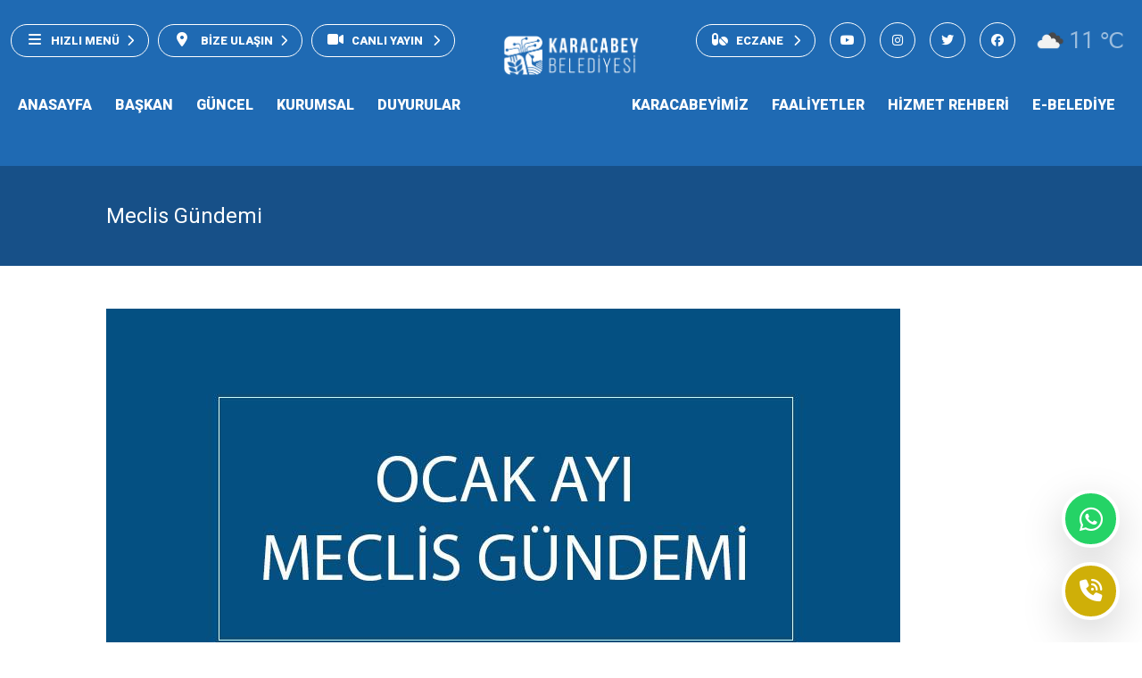

--- FILE ---
content_type: text/html; charset=UTF-8
request_url: https://www.karacabey.bel.tr/sayfalar/meclis-gundemi
body_size: 12795
content:
<!doctype html>
<html lang="tr">
<head>
    <meta charset="UTF-8">
    <meta name="viewport"
          content="width=device-width, user-scalable=no, initial-scale=1.0, maximum-scale=1.0, minimum-scale=1.0">
    <meta http-equiv="X-UA-Compatible" content="ie=edge">
    <title>    Meclis Gündemi - T.C. Karacabey Belediyesi </title>
    <meta name="description" content="Karacabey Belediyesi ve ilçemiz hakkında belediye hizmetlerimizden kolayca faydalanmak ve güncel doğru bilgileri almak adına resmi web sitemizi vatandaşlarımızın kullanıma sunmaktayız.">
    <meta name="keywords" content="karacabey belediyesi, karacabey ilçesi, karacabey">
    <link href="https://www.karacabey.bel.tr/css/app.css?v=2.6" rel="stylesheet">
    <link rel="apple-touch-icon" sizes="180x180" href="https://www.karacabey.bel.tr/images/favicon/apple-touch-icon.png">
    <link rel="icon" type="image/png" sizes="32x32" href="https://www.karacabey.bel.tr/images/favicon/favicon-32x32.png">
    <link rel="icon" type="image/png" sizes="16x16" href="https://www.karacabey.bel.tr/images/favicon/favicon-16x16.png">
    <meta name="msapplication-TileColor" content="#da532c">
    <meta name="theme-color" content="#ffffff">
</head>
<body>
<header>
    <div class="header header-detail">
        <div class="header-top pt-2">
            <nav class="navbar navbar-expand-lg navbar-dark">
                <div class="container">
                    <div class="collapse navbar-collapse" id="navbarSupportedContent">
                        <ul class="navbar-nav me-auto mb-2 mb-lg-0">
                            <li class="nav-item">
                                <a class="nav-link btn-top-nav btn btn-outline-secondary shortcut-menu-button"
                                   href="javascript:;"><i class="fas fa-bars me-2 logo-icon"></i>HIZLI MENÜ<i
                                        class="fas fa-chevron-right right-icon ms-2"></i></a>
                            </li>
                            <li class="nav-item dropdown">
                                <a class="nav-link btn-top-nav btn btn-outline-secondary"
                                   href="https://www.karacabey.bel.tr/iletisim"><i
                                        class="fas fa-map-marker-alt me-2 logo-icon"></i> BİZE
                                    ULAŞIN<i class="fas fa-chevron-right right-icon ms-2"></i></a>
                            </li>
                                                            <li class="nav-item dropdown">
                                    <a class="nav-link btn-top-nav btn btn-outline-secondary"
                                       href="https://www.karacabey.bel.tr/kamera"><i class="fa-solid fa-video me-2 logo-icon"></i>CANLI
                                        YAYIN
                                        <i class="fas fa-chevron-right right-icon ms-2"></i></a>
                                </li>
                                                    </ul>
                        <ul class="navbar-nav ms-auto mb-2 mb-lg-0 align-items-center">
                            <li class="nav-item dropdown me-3">
                                <a class="nav-link btn-top-nav btn btn-outline-secondary"
                                   href="https://www.karacabey.bel.tr/nobetci-eczane"><i class="fa-solid fa-pills me-2 logo-icon"></i>ECZANE
                                    <i class="fas fa-chevron-right right-icon ms-2"></i></a>
                            </li>
                                                            <li class="nav-item me-3 header-top-none-sticky">
                                    <a target="_blank" href="https://www.youtube.com/@karacabeybelediyesi16"
                                       class="nav-link btn-round-top-nav text-decoration-none">
                                        <i class="fa-brands fa-youtube"></i>
                                    </a>
                                </li>
                                                                                        <li class="nav-item me-3 header-top-none-sticky">
                                    <a target="_blank" href="https://www.instagram.com/karacabeybelediyesi16/"
                                       class="nav-link btn-round-top-nav text-decoration-none">
                                        <i class="fa-brands fa-instagram"></i>
                                    </a>
                                </li>
                                                                                        <li class="nav-item me-3 header-top-none-sticky">
                                    <a target="_blank" href="https://twitter.com/Karacabey_Bel"
                                       class="nav-link btn-round-top-nav text-decoration-none">
                                        <i class="fa-brands fa-twitter"></i>
                                    </a>
                                </li>
                                                                                        <li class="nav-item header-top-none-sticky">
                                    <a target="_blank" href="https://www.facebook.com/KaracabeyBel/"
                                       class="nav-link btn-round-top-nav text-decoration-none">
                                        <i class="fa-brands fa-facebook"></i>
                                    </a>
                                </li>
                                                        <li class="nav-item me-0">
                                <button class="btn nav-link btn-weather-top-nav">
                                    <span>
                                            <img width="42px"
                                                 src="https://www.karacabey.bel.tr/images/openweathermap-icons/04d@2x.png">11</i>
                                        &#8451;
                                    </span>
                                </button>
                            </li>
                        </ul>
                    </div>
                </div>
            </nav>
        </div>
        <div class="header-logo">
            <a class="navbar-brand" href="https://www.karacabey.bel.tr"><img class="img-fluid" src="https://www.karacabey.bel.tr/images/logo.png"></a>
        </div>
        <div class="header-bottom pt-2">
            <nav class="navbar navbar-expand-lg navbar-dark">
                <div class="container">
                    <button class="navbar-toggler" type="button" data-bs-toggle="collapse"
                            data-bs-target="#navbarSupportedContent" aria-controls="navbarSupportedContent"
                            aria-expanded="false" aria-label="Toggle navigation">
                        <span class="navbar-toggler-icon"></span>
                    </button>
                    <div class="collapse navbar-collapse" id="navbarSupportedContent">
                                                    <ul class="navbar-nav mb-2 mb-lg-0 me-auto">
                                                                    <li class="nav-item">
                                                                                    <a class="nav-link nav-link-overlay no-overlay" href="https://www.karacabey.bel.tr">ANASAYFA</a>
                                                                                <li class="nav-item">
                                                                                    <a href="javascript:" class="nav-link nav-link-overlay" data-target="menu-overlay-2">BAŞKAN</a>
                                            <div id="menu-overlay-2" class="nav-content-overlay">
                                                <div class="container">
                                                    <div class="row justify-content-center align-items-center">
                                                        <div class="overlay-news">
                                                            <div class="overlay-president-body">
                                                                <div class="row">
                                                                    <div class="col-sm-12 col-md-4 col-lg-4">
                                                                                                                                                    <div class="president-menu-item-image">
                                                                                <img class="img-fluid" src="https://www.karacabey.bel.tr/storage/10471/176001724368e7bb5bdb145.jpg">
                                                                            </div>
                                                                                                                                            </div>
                                                                    <div class="col-sm-12 col-md-6 col-lg-6">
                                                                        <h3 class="text-white fw-bold mb-3">Fatih KARABATI</h3>
                                                                        <div class="president-link-item mb-2"><a href="https://www.karacabey.bel.tr/baskan#baskanin-ozgecmisi">Özgeçmiş</a></div>
                                                                        <div class="president-link-item mb-2"><a href="https://www.karacabey.bel.tr/baskan#baskana-mesaj">Başkan'a Mesaj</a></div>
                                                                        <div class="president-link-item mb-2"><a href="https://www.karacabey.bel.tr/baskan#baskanin-mesaji">Başkan'ın Mesajı</a></div>
                                                                    </div>
                                                                </div>
                                                            </div>
                                                        </div>
                                                    </div>
                                                </div>
                                            </div>
                                                                            </li>
                                                                    <li class="nav-item">
                                                                                    <a href="javascript:" class="nav-link nav-link-overlay" data-target="menu-overlay-3">GÜNCEL</a>
                                            <div id="menu-overlay-3" class="nav-content-overlay">
                                                <div class="container">
                                                    <div class="row justify-content-center align-items-center">
                                                        <div class="overlay-news">
                                                            <div class="overlay-news-header mb-3">
                                                                <h4>HABERLER</h4>
                                                                <a href="https://www.karacabey.bel.tr/haberler">Tüm Haberler <i
                                                                        class="fas fa-arrow-right ms-2"></i></a>
                                                            </div>
                                                            <div class="overlay-news-body">
                                                                <div class="row">
                                                                                                                                                                                                                        <div class="col-sm-12 col-md-12 col-lg-4">
                                                                                <a href="https://www.karacabey.bel.tr/haber/karacabey-belediyesinden-amator-spora-guclu-destek">
                                                                                    <div class="news-card ">
                                                                                        <div class="news-image">
                                                                                            <img
                                                                                                src="https://www.karacabey.bel.tr/storage/11058/conversions/17695221526978c3e8a35b1-thumb.jpg">
                                                                                        </div>
                                                                                        <div
                                                                                            class="news-text shadow-lg">
                                                                                            <div
                                                                                                class="title">KARACABEY BELEDİYESİ’NDEN AMATÖR SPORA GÜÇLÜ DESTEK</div>
                                                                                            <div class="date mt-2">
                                                                                                27 Ocak 2026  Salı
                                                                                            </div>
                                                                                        </div>
                                                                                    </div>
                                                                                </a>
                                                                            </div>
                                                                                                                                                    <div class="col-sm-12 col-md-12 col-lg-4">
                                                                                <a href="https://www.karacabey.bel.tr/haber/karacabeyde-futbol-soleni-ortasaribey-ust-uste-ikinci-kez-sampiyon">
                                                                                    <div class="news-card ">
                                                                                        <div class="news-image">
                                                                                            <img
                                                                                                src="https://www.karacabey.bel.tr/storage/11045/conversions/1769432492697765ac49f2e-thumb.jpg">
                                                                                        </div>
                                                                                        <div
                                                                                            class="news-text shadow-lg">
                                                                                            <div
                                                                                                class="title">KARACABEY’DE FUTBOL ŞÖLENİ: ORTASARIBEY ÜST ÜSTE İKİNCİ KEZ ŞAMPİYON</div>
                                                                                            <div class="date mt-2">
                                                                                                26 Ocak 2026  Pazartesi
                                                                                            </div>
                                                                                        </div>
                                                                                    </div>
                                                                                </a>
                                                                            </div>
                                                                                                                                                    <div class="col-sm-12 col-md-12 col-lg-4">
                                                                                <a href="https://www.karacabey.bel.tr/haber/karacabey-belediyespor-play-offun-kapisindan-dondu-gonulleri-kazandi">
                                                                                    <div class="news-card ">
                                                                                        <div class="news-image">
                                                                                            <img
                                                                                                src="https://www.karacabey.bel.tr/storage/11043/conversions/176941785869772c82e72b5-thumb.jpg">
                                                                                        </div>
                                                                                        <div
                                                                                            class="news-text shadow-lg">
                                                                                            <div
                                                                                                class="title">KARACABEY BELEDİYESPOR PLAY-OFF’UN KAPISINDAN DÖNDÜ, GÖNÜLLERİ KAZANDI</div>
                                                                                            <div class="date mt-2">
                                                                                                26 Ocak 2026  Pazartesi
                                                                                            </div>
                                                                                        </div>
                                                                                    </div>
                                                                                </a>
                                                                            </div>
                                                                                                                                                    <div class="col-sm-12 col-md-12 col-lg-4">
                                                                                <a href="https://www.karacabey.bel.tr/haber/baskan-karabati-bu-planlar-karacabeyin-gelecegi">
                                                                                    <div class="news-card ">
                                                                                        <div class="news-image">
                                                                                            <img
                                                                                                src="https://www.karacabey.bel.tr/storage/11038/conversions/176941320369771a535a028-thumb.jpg">
                                                                                        </div>
                                                                                        <div
                                                                                            class="news-text shadow-lg">
                                                                                            <div
                                                                                                class="title">BAŞKAN KARABATI: “BU PLANLAR KARACABEY’İN GELECEĞİ”</div>
                                                                                            <div class="date mt-2">
                                                                                                26 Ocak 2026  Pazartesi
                                                                                            </div>
                                                                                        </div>
                                                                                    </div>
                                                                                </a>
                                                                            </div>
                                                                                                                                                    <div class="col-sm-12 col-md-12 col-lg-4">
                                                                                <a href="https://www.karacabey.bel.tr/haber/karacabey-belediyesporun-play-off-umudu-son-maca-tasindi">
                                                                                    <div class="news-card ">
                                                                                        <div class="news-image">
                                                                                            <img
                                                                                                src="https://www.karacabey.bel.tr/storage/11035/conversions/17691892396973af77b570c-thumb.jpg">
                                                                                        </div>
                                                                                        <div
                                                                                            class="news-text shadow-lg">
                                                                                            <div
                                                                                                class="title">KARACABEY BELEDİYESPOR’UN PLAY-OFF UMUDU SON MAÇA TAŞINDI</div>
                                                                                            <div class="date mt-2">
                                                                                                23 Ocak 2026  Cuma
                                                                                            </div>
                                                                                        </div>
                                                                                    </div>
                                                                                </a>
                                                                            </div>
                                                                                                                                                    <div class="col-sm-12 col-md-12 col-lg-4">
                                                                                <a href="https://www.karacabey.bel.tr/haber/baskan-karabatidan-dmd-hastasi-yagiz-efe-icin-yardim-cagrisi">
                                                                                    <div class="news-card ">
                                                                                        <div class="news-image">
                                                                                            <img
                                                                                                src="https://www.karacabey.bel.tr/storage/11032/conversions/176917684069737f082d648-thumb.jpg">
                                                                                        </div>
                                                                                        <div
                                                                                            class="news-text shadow-lg">
                                                                                            <div
                                                                                                class="title">BAŞKAN KARABATI’DAN DMD HASTASI YAĞIZ EFE İÇİN YARDIM ÇAĞRISI</div>
                                                                                            <div class="date mt-2">
                                                                                                23 Ocak 2026  Cuma
                                                                                            </div>
                                                                                        </div>
                                                                                    </div>
                                                                                </a>
                                                                            </div>
                                                                                                                                                    <div class="col-sm-12 col-md-12 col-lg-4">
                                                                                <a href="https://www.karacabey.bel.tr/haber/baskan-karabati-sahadaki-emekcileri-kahvaltida-agirladi-sizlerle-gurur-duyuyorum">
                                                                                    <div class="news-card ">
                                                                                        <div class="news-image">
                                                                                            <img
                                                                                                src="https://www.karacabey.bel.tr/storage/11027/conversions/176915895269733928d0db4-thumb.jpg">
                                                                                        </div>
                                                                                        <div
                                                                                            class="news-text shadow-lg">
                                                                                            <div
                                                                                                class="title">BAŞKAN KARABATI SAHADAKİ EMEKÇİLERİ KAHVALTIDA AĞIRLADI: “SİZLERLE GURUR DUYUYORUM”</div>
                                                                                            <div class="date mt-2">
                                                                                                23 Ocak 2026  Cuma
                                                                                            </div>
                                                                                        </div>
                                                                                    </div>
                                                                                </a>
                                                                            </div>
                                                                                                                                                    <div class="col-sm-12 col-md-12 col-lg-4">
                                                                                <a href="https://www.karacabey.bel.tr/haber/karacabey-belediyesinden-2026ya-damga-vuracak-fotograf-yarismasi">
                                                                                    <div class="news-card ">
                                                                                        <div class="news-image">
                                                                                            <img
                                                                                                src="https://www.karacabey.bel.tr/storage/11020/conversions/17690812356972099347fde-thumb.jpg">
                                                                                        </div>
                                                                                        <div
                                                                                            class="news-text shadow-lg">
                                                                                            <div
                                                                                                class="title">KARACABEY BELEDİYESİ’NDEN 2026’YA DAMGA VURACAK FOTOĞRAF YARIŞMASI</div>
                                                                                            <div class="date mt-2">
                                                                                                22 Ocak 2026  Perşembe
                                                                                            </div>
                                                                                        </div>
                                                                                    </div>
                                                                                </a>
                                                                            </div>
                                                                                                                                                    <div class="col-sm-12 col-md-12 col-lg-4">
                                                                                <a href="https://www.karacabey.bel.tr/haber/karacabeyde-kirsal-mahalleler-icin-yeni-imar-hamlesi">
                                                                                    <div class="news-card ">
                                                                                        <div class="news-image">
                                                                                            <img
                                                                                                src="https://www.karacabey.bel.tr/storage/11012/conversions/1768911043696f70c3f0b07-thumb.jpg">
                                                                                        </div>
                                                                                        <div
                                                                                            class="news-text shadow-lg">
                                                                                            <div
                                                                                                class="title">KARACABEY’DE KIRSAL MAHALLELER İÇİN YENİ İMAR HAMLESİ</div>
                                                                                            <div class="date mt-2">
                                                                                                20 Ocak 2026  Salı
                                                                                            </div>
                                                                                        </div>
                                                                                    </div>
                                                                                </a>
                                                                            </div>
                                                                                                                                                                                                            </div>
                                                            </div>
                                                        </div>
                                                    </div>
                                                </div>
                                            </div>
                                                                            </li>
                                                                    <li class="nav-item">
                                                                                    <a href="javascript:" class="nav-link nav-link-overlay" data-target="menu-overlay-4">KURUMSAL</a>
                                            <div id="menu-overlay-4" class="nav-content-overlay p-5">
                                                <div class="container">
                                                    <div class="row justify-content-center align-items-center">
                                                        <div class="col-sm-12 col-md-12 col-lg-12">
                                                            <div class="overlay-cards pt-5">
                                                                <div class="row justify-content-center align-items-center">
                                                                                                                                                                                                                                                                                                                                                                                                                                                                                                                                                                                                                                                    <div
                                                                                            class="col-sm-12 col-md-3 col-lg-3">
                                                                                            <div
                                                                                                class="overlay-buttons">
                                                                                                <a target="_self"
                                                                                                   href="/haberler?kategori=meclis-kararlari"
                                                                                                   class="overlay-button-item">
                                                                                                    <i class="fas fa-chevron-circle-right"></i>
                                                                                                    <span
                                                                                                        class="ms-2">Meclis Kararları</span>
                                                                                                </a>
                                                                                            </div>
                                                                                        </div>
                                                                                                                                                                                                                                                                                                                                                                                                                                                                                                                                                                                                                                                                                                                                                                                                                                                <div
                                                                                            class="col-sm-12 col-md-3 col-lg-3">
                                                                                            <div
                                                                                                class="overlay-buttons">
                                                                                                <a target="_self"
                                                                                                   href="/mudurlukler"
                                                                                                   class="overlay-button-item">
                                                                                                    <i class="fas fa-chevron-circle-right"></i>
                                                                                                    <span
                                                                                                        class="ms-2">Müdürlükler</span>
                                                                                                </a>
                                                                                            </div>
                                                                                        </div>
                                                                                                                                                                                                                                                                                                                                                                                                                                                                                                                                                                                                                                                                                                                                                                                                                                                <div
                                                                                            class="col-sm-12 col-md-3 col-lg-3">
                                                                                            <div
                                                                                                class="overlay-buttons">
                                                                                                <a target=""
                                                                                                   href="https://www.karacabey.bel.tr/sayfalar/kisisel-verilerin-korunmasi-kanunu"
                                                                                                   class="overlay-button-item">
                                                                                                    <i class="fas fa-chevron-circle-right"></i>
                                                                                                    <span
                                                                                                        class="ms-2">Kişisel Verilerin Korunması Kanunu</span>
                                                                                                </a>
                                                                                            </div>
                                                                                        </div>
                                                                                                                                                                                                                                                                                                                                                                                                                                                                                                                                                                                                                                                                                                                                                                                                                                                <div
                                                                                            class="col-sm-12 col-md-3 col-lg-3">
                                                                                            <div
                                                                                                class="overlay-buttons">
                                                                                                <a target=""
                                                                                                   href="https://www.karacabey.bel.tr/sayfalar/yonetmelikler"
                                                                                                   class="overlay-button-item">
                                                                                                    <i class="fas fa-chevron-circle-right"></i>
                                                                                                    <span
                                                                                                        class="ms-2">Yönetmelikler</span>
                                                                                                </a>
                                                                                            </div>
                                                                                        </div>
                                                                                                                                                                                                                                                                                                                                                                                                                                                                                                                                                                                                                                                                                                                                                                                                                                                <div
                                                                                            class="col-sm-12 col-md-3 col-lg-3">
                                                                                            <div
                                                                                                class="overlay-buttons">
                                                                                                <a target="_self"
                                                                                                   href="/uyeler/karacabey-belediye-meclis-uyeleri"
                                                                                                   class="overlay-button-item">
                                                                                                    <i class="fas fa-chevron-circle-right"></i>
                                                                                                    <span
                                                                                                        class="ms-2">Belediye Meclisi</span>
                                                                                                </a>
                                                                                            </div>
                                                                                        </div>
                                                                                                                                                                                                                                                                                                                                                                                                                                                                                                                                                                                                                                                                                                                                                                                                                                                <div
                                                                                            class="col-sm-12 col-md-3 col-lg-3">
                                                                                            <div
                                                                                                class="overlay-buttons">
                                                                                                <a target=""
                                                                                                   href="https://www.karacabey.bel.tr/sayfalar/meclis-gundemi"
                                                                                                   class="overlay-button-item">
                                                                                                    <i class="fas fa-chevron-circle-right"></i>
                                                                                                    <span
                                                                                                        class="ms-2">Meclis Gündemi</span>
                                                                                                </a>
                                                                                            </div>
                                                                                        </div>
                                                                                                                                                                                                                                                                                                                                                                                                                                                                                                                                                                                                                                                                                                                                                                                                                                                <div
                                                                                            class="col-sm-12 col-md-3 col-lg-3">
                                                                                            <div
                                                                                                class="overlay-buttons">
                                                                                                <a target="_self"
                                                                                                   href="/yonetim-semasi"
                                                                                                   class="overlay-button-item">
                                                                                                    <i class="fas fa-chevron-circle-right"></i>
                                                                                                    <span
                                                                                                        class="ms-2">Organizasyon Şeması</span>
                                                                                                </a>
                                                                                            </div>
                                                                                        </div>
                                                                                                                                                                                                                                                                                                                                                                                                                                                                                                                                                                                                                                                                                                                                                                                                                                                <div
                                                                                            class="col-sm-12 col-md-3 col-lg-3">
                                                                                            <div
                                                                                                class="overlay-buttons">
                                                                                                <a target=""
                                                                                                   href="https://www.karacabey.bel.tr/sayfalar/karacabeyin-eski-yerlesim-alanlari"
                                                                                                   class="overlay-button-item">
                                                                                                    <i class="fas fa-chevron-circle-right"></i>
                                                                                                    <span
                                                                                                        class="ms-2">Karacabey&#039;in Eski Yerleşim Alanları</span>
                                                                                                </a>
                                                                                            </div>
                                                                                        </div>
                                                                                                                                                                                                                                                                                                                                                                                                                                                                                                                                                                                                                                                                                                                                                                                                                                                <div
                                                                                            class="col-sm-12 col-md-3 col-lg-3">
                                                                                            <div
                                                                                                class="overlay-buttons">
                                                                                                <a target=""
                                                                                                   href="https://www.karacabey.bel.tr/sayfalar/vizyon-ve-misyon-kalite-politikamiz"
                                                                                                   class="overlay-button-item">
                                                                                                    <i class="fas fa-chevron-circle-right"></i>
                                                                                                    <span
                                                                                                        class="ms-2">Vizyon ve Misyon - Kalite Politikamız</span>
                                                                                                </a>
                                                                                            </div>
                                                                                        </div>
                                                                                                                                                                                                                                                                                                                                                                                                                                                                                                                                                    </div>
                                                            </div>
                                                        </div>
                                                    </div>
                                                </div>
                                            </div>
                                                                            </li>
                                                                    <li class="nav-item">
                                                                                    <a href="javascript:" class="nav-link nav-link-overlay" data-target="menu-overlay-11">DUYURULAR</a>
                                            <div id="menu-overlay-11" class="nav-content-overlay p-5">
                                                <div class="container">
                                                    <div class="row justify-content-center align-items-center">
                                                        <div class="col-sm-12 col-md-12 col-lg-12">
                                                            <div class="overlay-cards pt-5">
                                                                <div class="row justify-content-center align-items-center">
                                                                                                                                                                                                                                                                                                                                                                                                                                                                                                                                                                                                                                                    <div
                                                                                            class="col-sm-12 col-md-3 col-lg-3">
                                                                                            <div
                                                                                                class="overlay-buttons">
                                                                                                <a target="_self"
                                                                                                   href="/haberler?kategori=duyurular"
                                                                                                   class="overlay-button-item">
                                                                                                    <i class="fa-solid fa-caret-right"></i>
                                                                                                    <span
                                                                                                        class="ms-2">Duyurular</span>
                                                                                                </a>
                                                                                            </div>
                                                                                        </div>
                                                                                                                                                                                                                                                                                                                                                                                                                                                                                                                                                                                                                                                                                                                                                                                                                                                <div
                                                                                            class="col-sm-12 col-md-3 col-lg-3">
                                                                                            <div
                                                                                                class="overlay-buttons">
                                                                                                <a target="_self"
                                                                                                   href="/ilanlar/metruk-yapi-ilanlari"
                                                                                                   class="overlay-button-item">
                                                                                                    <i class="fas fa-chevron-circle-right"></i>
                                                                                                    <span
                                                                                                        class="ms-2">Metruk Yapı İlanları</span>
                                                                                                </a>
                                                                                            </div>
                                                                                        </div>
                                                                                                                                                                                                                                                                                                                                                                                                                                                                                                                                                                                                                                                                                                                                                                                                                                                <div
                                                                                            class="col-sm-12 col-md-3 col-lg-3">
                                                                                            <div
                                                                                                class="overlay-buttons">
                                                                                                <a target="_self"
                                                                                                   href="/ilanlar/imar-planlari"
                                                                                                   class="overlay-button-item">
                                                                                                    <i class="fas fa-chevron-circle-right"></i>
                                                                                                    <span
                                                                                                        class="ms-2">İmar Planları</span>
                                                                                                </a>
                                                                                            </div>
                                                                                        </div>
                                                                                                                                                                                                                                                                                                                                                                                                                                                                                                                                                                                                                                                                                                                                                                                                                                                <div
                                                                                            class="col-sm-12 col-md-3 col-lg-3">
                                                                                            <div
                                                                                                class="overlay-buttons">
                                                                                                <a target="_self"
                                                                                                   href="/haberler?kategori=ihaleler"
                                                                                                   class="overlay-button-item">
                                                                                                    <i class="fas fa-chevron-circle-right"></i>
                                                                                                    <span
                                                                                                        class="ms-2">İhale İlanları</span>
                                                                                                </a>
                                                                                            </div>
                                                                                        </div>
                                                                                                                                                                                                                                                                                                                                                                                                                                                                                                                                                    </div>
                                                            </div>
                                                        </div>
                                                    </div>
                                                </div>
                                            </div>
                                                                            </li>
                                                            </ul>
                                                    <ul class="navbar-nav mb-2 mb-lg-0 ms-auto">
                                                                    <li class="nav-item">
                                                                                    <a href="javascript:" class="nav-link nav-link-overlay" data-target="menu-overlay-5">KARACABEYİMİZ</a>
                                            <div id="menu-overlay-5" class="nav-content-overlay p-5">
                                                <div class="container">
                                                    <div class="row justify-content-center align-items-center">
                                                        <div class="col-sm-12 col-md-12 col-lg-12">
                                                            <div class="overlay-cards pt-5">
                                                                <div class="row justify-content-center align-items-center">
                                                                                                                                                                                                                                                                                                                                                                                                                                                                                                                                                                                                                                                    <div
                                                                                            class="col-sm-12 col-md-3 col-lg-3">
                                                                                            <div
                                                                                                class="overlay-buttons">
                                                                                                <a target="_self"
                                                                                                   href="/tesisler/salonlarimiz"
                                                                                                   class="overlay-button-item">
                                                                                                    <i class="fas fa-chevron-circle-right"></i>
                                                                                                    <span
                                                                                                        class="ms-2">Salonlarımız</span>
                                                                                                </a>
                                                                                            </div>
                                                                                        </div>
                                                                                                                                                                                                                                                                                                                                                                                                                                                                                                                                                                                                                                                                                                                                                                                                                                                <div
                                                                                            class="col-sm-12 col-md-3 col-lg-3">
                                                                                            <div
                                                                                                class="overlay-buttons">
                                                                                                <a target="_self"
                                                                                                   href="/tesisler/camilerimiz"
                                                                                                   class="overlay-button-item">
                                                                                                    <i class="fas fa-chevron-circle-right"></i>
                                                                                                    <span
                                                                                                        class="ms-2">Camilerimiz</span>
                                                                                                </a>
                                                                                            </div>
                                                                                        </div>
                                                                                                                                                                                                                                                                                                                                                                                                                                                                                                                                                                                                                                                                                                                                                                                                                                                <div
                                                                                            class="col-sm-12 col-md-3 col-lg-3">
                                                                                            <div
                                                                                                class="overlay-buttons">
                                                                                                <a target="_self"
                                                                                                   href="/tesisler/parklarimiz"
                                                                                                   class="overlay-button-item">
                                                                                                    <i class="fas fa-chevron-circle-right"></i>
                                                                                                    <span
                                                                                                        class="ms-2">Parklarımız</span>
                                                                                                </a>
                                                                                            </div>
                                                                                        </div>
                                                                                                                                                                                                                                                                                                                                                                                                                                                                                                                                                                                                                                                                                                                                                                                                                                                <div
                                                                                            class="col-sm-12 col-md-3 col-lg-3">
                                                                                            <div
                                                                                                class="overlay-buttons">
                                                                                                <a target=""
                                                                                                   href="https://www.karacabey.bel.tr/sayfalar/afet-toplanma-merkezleri"
                                                                                                   class="overlay-button-item">
                                                                                                    <i class="fa-solid fa-circle-chevron-right"></i>
                                                                                                    <span
                                                                                                        class="ms-2">Afet Toplanma Yerleri</span>
                                                                                                </a>
                                                                                            </div>
                                                                                        </div>
                                                                                                                                                                                                                                                                                                                                                                                                                                                                                                                                                                                                                                                                                                                                                                                                                                                <div
                                                                                            class="col-sm-12 col-md-3 col-lg-3">
                                                                                            <div
                                                                                                class="overlay-buttons">
                                                                                                <a target="_self"
                                                                                                   href="/gunluk-bilgi/deger-katanlar"
                                                                                                   class="overlay-button-item">
                                                                                                    <i class="fas fa-chevron-circle-right"></i>
                                                                                                    <span
                                                                                                        class="ms-2">Değer Katanlar</span>
                                                                                                </a>
                                                                                            </div>
                                                                                        </div>
                                                                                                                                                                                                                                                                                                                                                                                                                                                                                                                                                                                                                                                                                                                                                                                                                                                <div
                                                                                            class="col-sm-12 col-md-3 col-lg-3">
                                                                                            <div
                                                                                                class="overlay-buttons">
                                                                                                <a target="_self"
                                                                                                   href="/sayfalar/karacabey-denince-akla-gelenler"
                                                                                                   class="overlay-button-item">
                                                                                                    <i class="fas fa-chevron-circle-right"></i>
                                                                                                    <span
                                                                                                        class="ms-2">Karacabey Denince Akla Gelenler</span>
                                                                                                </a>
                                                                                            </div>
                                                                                        </div>
                                                                                                                                                                                                                                                                                                                                                                                                                                                                                                                                                                                                                                                                                                                                                                                                                                                <div
                                                                                            class="col-sm-12 col-md-3 col-lg-3">
                                                                                            <div
                                                                                                class="overlay-buttons">
                                                                                                <a target="_self"
                                                                                                   href="/sayfalar/tarihte-iz-birakan-karacabeyliler"
                                                                                                   class="overlay-button-item">
                                                                                                    <i class="fas fa-chevron-circle-right"></i>
                                                                                                    <span
                                                                                                        class="ms-2">Tarihte İz Bırakan Karacabeyliler</span>
                                                                                                </a>
                                                                                            </div>
                                                                                        </div>
                                                                                                                                                                                                                                                                                                                                                                                                                                                                                                                                                                                                                                                                                                                                                                                                                                                <div
                                                                                            class="col-sm-12 col-md-3 col-lg-3">
                                                                                            <div
                                                                                                class="overlay-buttons">
                                                                                                <a target=""
                                                                                                   href="https://www.karacabey.bel.tr/sayfalar/nufus-idari-yapi-genel-durum"
                                                                                                   class="overlay-button-item">
                                                                                                    <i class="fas fa-chevron-circle-right"></i>
                                                                                                    <span
                                                                                                        class="ms-2">Nüfus, İdari Yapı Genel Durum</span>
                                                                                                </a>
                                                                                            </div>
                                                                                        </div>
                                                                                                                                                                                                                                                                                                                                                                                                                                                                                                                                                                                                                                                                                                                                                                                                                                                <div
                                                                                            class="col-sm-12 col-md-3 col-lg-3">
                                                                                            <div
                                                                                                class="overlay-buttons">
                                                                                                <a target=""
                                                                                                   href="https://www.karacabey.bel.tr/sayfalar/karacabeyin-cografi-bilgileri"
                                                                                                   class="overlay-button-item">
                                                                                                    <i class="fas fa-chevron-circle-right"></i>
                                                                                                    <span
                                                                                                        class="ms-2">Karacabey&#039;in Coğrafi Bilgileri</span>
                                                                                                </a>
                                                                                            </div>
                                                                                        </div>
                                                                                                                                                                                                                                                                                                                                                                                                                                                                                                                                                                                                                                                                                                                                                                                                                                                <div
                                                                                            class="col-sm-12 col-md-3 col-lg-3">
                                                                                            <div
                                                                                                class="overlay-buttons">
                                                                                                <a target="_self"
                                                                                                   href="/uyeler/eski-belediye-baskanlari"
                                                                                                   class="overlay-button-item">
                                                                                                    <i class="fas fa-chevron-circle-right"></i>
                                                                                                    <span
                                                                                                        class="ms-2">Eski Belediye Başkanları</span>
                                                                                                </a>
                                                                                            </div>
                                                                                        </div>
                                                                                                                                                                                                                                                                                                                                                                                                                                                                                                                                                                                                                                                                                                                                                                                                                                                <div
                                                                                            class="col-sm-12 col-md-3 col-lg-3">
                                                                                            <div
                                                                                                class="overlay-buttons">
                                                                                                <a target=""
                                                                                                   href="https://www.karacabey.bel.tr/sayfalar/karacabeyin-adi-ve-tarihcesi"
                                                                                                   class="overlay-button-item">
                                                                                                    <i class="fas fa-chevron-circle-right"></i>
                                                                                                    <span
                                                                                                        class="ms-2">Karacabeyin Adı ve Tarihçesi</span>
                                                                                                </a>
                                                                                            </div>
                                                                                        </div>
                                                                                                                                                                                                                                                                                                                                                                                                                                                                                                                                                    </div>
                                                            </div>
                                                        </div>
                                                    </div>
                                                </div>
                                            </div>
                                                                            </li>
                                                                    <li class="nav-item">
                                                                                    <a href="javascript:" class="nav-link nav-link-overlay" data-target="menu-overlay-6">FAALİYETLER</a>
                                            <div id="menu-overlay-6" class="nav-content-overlay p-5">
                                                <div class="container">
                                                    <div class="row justify-content-center align-items-center">
                                                        <div class="col-sm-12 col-md-12 col-lg-12">
                                                            <div class="overlay-cards pt-5">
                                                                <div class="row justify-content-center align-items-center">
                                                                                                                                                                                                                                                                                                                                                                                                                                                                                                                                                                                                                                                    <div
                                                                                            class="col-sm-12 col-md-3 col-lg-3">
                                                                                            <div
                                                                                                class="overlay-buttons">
                                                                                                <a target="_self"
                                                                                                   href="/faaliyetler?kategori=kesin-hesaplar"
                                                                                                   class="overlay-button-item">
                                                                                                    <i class="fas fa-chevron-circle-right"></i>
                                                                                                    <span
                                                                                                        class="ms-2">Kesin Hesaplar</span>
                                                                                                </a>
                                                                                            </div>
                                                                                        </div>
                                                                                                                                                                                                                                                                                                                                                                                                                                                                                                                                                                                                                                                                                                                                                                                                                                                <div
                                                                                            class="col-sm-12 col-md-3 col-lg-3">
                                                                                            <div
                                                                                                class="overlay-buttons">
                                                                                                <a target="_self"
                                                                                                   href="/faaliyetler?kategori=gelir-tarifesi"
                                                                                                   class="overlay-button-item">
                                                                                                    <i class="fas fa-chevron-circle-right"></i>
                                                                                                    <span
                                                                                                        class="ms-2">Gelir Tarifesi</span>
                                                                                                </a>
                                                                                            </div>
                                                                                        </div>
                                                                                                                                                                                                                                                                                                                                                                                                                                                                                                                                                                                                                                                                                                                                                                                                                                                <div
                                                                                            class="col-sm-12 col-md-3 col-lg-3">
                                                                                            <div
                                                                                                class="overlay-buttons">
                                                                                                <a target="_self"
                                                                                                   href="/faaliyetler?kategori=denetim-raporlari"
                                                                                                   class="overlay-button-item">
                                                                                                    <i class="fas fa-chevron-circle-right"></i>
                                                                                                    <span
                                                                                                        class="ms-2">Denetim Raporları</span>
                                                                                                </a>
                                                                                            </div>
                                                                                        </div>
                                                                                                                                                                                                                                                                                                                                                                                                                                                                                                                                                                                                                                                                                                                                                                                                                                                <div
                                                                                            class="col-sm-12 col-md-3 col-lg-3">
                                                                                            <div
                                                                                                class="overlay-buttons">
                                                                                                <a target="_self"
                                                                                                   href="/faaliyetler?kategori=faaliyet-raporlari"
                                                                                                   class="overlay-button-item">
                                                                                                    <i class="fas fa-chevron-circle-right"></i>
                                                                                                    <span
                                                                                                        class="ms-2">Faaliyet Raporları</span>
                                                                                                </a>
                                                                                            </div>
                                                                                        </div>
                                                                                                                                                                                                                                                                                                                                                                                                                                                                                                                                                                                                                                                                                                                                                                                                                                                <div
                                                                                            class="col-sm-12 col-md-3 col-lg-3">
                                                                                            <div
                                                                                                class="overlay-buttons">
                                                                                                <a target="_self"
                                                                                                   href="/gunluk-bilgi/muhtarlar"
                                                                                                   class="overlay-button-item">
                                                                                                    <i class="fas fa-chevron-circle-right"></i>
                                                                                                    <span
                                                                                                        class="ms-2">Muhtarlarımız</span>
                                                                                                </a>
                                                                                            </div>
                                                                                        </div>
                                                                                                                                                                                                                                                                                                                                                                                                                                                                                                                                                    </div>
                                                            </div>
                                                        </div>
                                                    </div>
                                                </div>
                                            </div>
                                                                            </li>
                                                                    <li class="nav-item">
                                                                                    <a href="javascript:" class="nav-link nav-link-overlay" data-target="menu-overlay-7">HİZMET REHBERİ</a>
                                            <div id="menu-overlay-7" class="nav-content-overlay p-5">
                                                <div class="container">
                                                    <div class="row justify-content-center align-items-center">
                                                        <div class="col-sm-12 col-md-12 col-lg-12">
                                                            <div class="overlay-cards pt-5">
                                                                <div class="row justify-content-center align-items-center">
                                                                                                                                                                                                                                                                                                                                                                                                                                                                                                                                                                                                                                                    <div
                                                                                            class="col-sm-12 col-md-3 col-lg-3">
                                                                                            <div
                                                                                                class="overlay-buttons">
                                                                                                <a target=""
                                                                                                   href="https://www.karacabey.bel.tr/sayfalar/zabita-hizmetleri"
                                                                                                   class="overlay-button-item">
                                                                                                    <i class="fas fa-chevron-circle-right"></i>
                                                                                                    <span
                                                                                                        class="ms-2">Zabıta Hizmetleri</span>
                                                                                                </a>
                                                                                            </div>
                                                                                        </div>
                                                                                                                                                                                                                                                                                                                                                                                                                                                                                                                                                                                                                                                                                                                                                                                                                                                <div
                                                                                            class="col-sm-12 col-md-3 col-lg-3">
                                                                                            <div
                                                                                                class="overlay-buttons">
                                                                                                <a target=""
                                                                                                   href="https://www.karacabey.bel.tr/sayfalar/parklar-ve-bahceler"
                                                                                                   class="overlay-button-item">
                                                                                                    <i class="fas fa-chevron-circle-right"></i>
                                                                                                    <span
                                                                                                        class="ms-2">Parklar ve Bahçeler</span>
                                                                                                </a>
                                                                                            </div>
                                                                                        </div>
                                                                                                                                                                                                                                                                                                                                                                                                                                                                                                                                                                                                                                                                                                                                                                                                                                                <div
                                                                                            class="col-sm-12 col-md-3 col-lg-3">
                                                                                            <div
                                                                                                class="overlay-buttons">
                                                                                                <a target=""
                                                                                                   href="https://www.karacabey.bel.tr/sayfalar/imar-uygulama-hizmetleri"
                                                                                                   class="overlay-button-item">
                                                                                                    <i class="fas fa-chevron-circle-right"></i>
                                                                                                    <span
                                                                                                        class="ms-2">İmar Uygulama Hizmetleri</span>
                                                                                                </a>
                                                                                            </div>
                                                                                        </div>
                                                                                                                                                                                                                                                                                                                                                                                                                                                                                                                                                                                                                                                                                                                                                                                                                                                <div
                                                                                            class="col-sm-12 col-md-3 col-lg-3">
                                                                                            <div
                                                                                                class="overlay-buttons">
                                                                                                <a target=""
                                                                                                   href="https://www.karacabey.bel.tr/sayfalar/bilgi-hizmetleri"
                                                                                                   class="overlay-button-item">
                                                                                                    <i class="fas fa-chevron-circle-right"></i>
                                                                                                    <span
                                                                                                        class="ms-2">Bilgi Hizmetleri</span>
                                                                                                </a>
                                                                                            </div>
                                                                                        </div>
                                                                                                                                                                                                                                                                                                                                                                                                                                                                                                                                                                                                                                                                                                                                                                                                                                                <div
                                                                                            class="col-sm-12 col-md-3 col-lg-3">
                                                                                            <div
                                                                                                class="overlay-buttons">
                                                                                                <a target=""
                                                                                                   href="https://www.karacabey.bel.tr/sayfalar/sosyal-hizmetler"
                                                                                                   class="overlay-button-item">
                                                                                                    <i class="fas fa-chevron-circle-right"></i>
                                                                                                    <span
                                                                                                        class="ms-2">Sosyal Hizmetler</span>
                                                                                                </a>
                                                                                            </div>
                                                                                        </div>
                                                                                                                                                                                                                                                                                                                                                                                                                                                                                                                                                                                                                                                                                                                                                                                                                                                <div
                                                                                            class="col-sm-12 col-md-3 col-lg-3">
                                                                                            <div
                                                                                                class="overlay-buttons">
                                                                                                <a target=""
                                                                                                   href="https://www.karacabey.bel.tr/sayfalar/web-sitesi-gizlilik-politikasi"
                                                                                                   class="overlay-button-item">
                                                                                                    <i class="fas fa-chevron-circle-right"></i>
                                                                                                    <span
                                                                                                        class="ms-2">Web Sitesi Gizlilik Politikası</span>
                                                                                                </a>
                                                                                            </div>
                                                                                        </div>
                                                                                                                                                                                                                                                                                                                                                                                                                                                                                                                                                                                                                                                                                                                                                                                                                                                <div
                                                                                            class="col-sm-12 col-md-3 col-lg-3">
                                                                                            <div
                                                                                                class="overlay-buttons">
                                                                                                <a target="_self"
                                                                                                   href="/kardes-sehirlerimiz"
                                                                                                   class="overlay-button-item">
                                                                                                    <i class="fas fa-chevron-circle-right"></i>
                                                                                                    <span
                                                                                                        class="ms-2">Kardeş Şehirler</span>
                                                                                                </a>
                                                                                            </div>
                                                                                        </div>
                                                                                                                                                                                                                                                                                                                                                                                                                                                                                                                                                                                                                                                                                                                                                                                                                                                <div
                                                                                            class="col-sm-12 col-md-3 col-lg-3">
                                                                                            <div
                                                                                                class="overlay-buttons">
                                                                                                <a target=""
                                                                                                   href="https://www.karacabey.bel.tr/sayfalar/kuruluslar-sirketler"
                                                                                                   class="overlay-button-item">
                                                                                                    <i class="fas fa-chevron-circle-right"></i>
                                                                                                    <span
                                                                                                        class="ms-2">Kuruluşlar - Şirketler</span>
                                                                                                </a>
                                                                                            </div>
                                                                                        </div>
                                                                                                                                                                                                                                                                                                                                                                                                                                                                                                                                                                                                                                                                                                                                                                                                                                                <div
                                                                                            class="col-sm-12 col-md-3 col-lg-3">
                                                                                            <div
                                                                                                class="overlay-buttons">
                                                                                                <a target=""
                                                                                                   href="https://www.karacabey.bel.tr/sayfalar/kulturel-hizmetler"
                                                                                                   class="overlay-button-item">
                                                                                                    <i class="fas fa-chevron-circle-right"></i>
                                                                                                    <span
                                                                                                        class="ms-2">Kültürel Hizmetler</span>
                                                                                                </a>
                                                                                            </div>
                                                                                        </div>
                                                                                                                                                                                                                                                                                                                                                                                                                                                                                                                                                    </div>
                                                            </div>
                                                        </div>
                                                    </div>
                                                </div>
                                            </div>
                                                                            </li>
                                                                    <li class="nav-item">
                                                                                    <a href="javascript:" class="nav-link nav-link-overlay" data-target="menu-overlay-8">E-BELEDİYE</a>
                                            <div id="menu-overlay-8" class="nav-content-overlay p-5">
                                                <div class="container">
                                                    <div class="row justify-content-center align-items-center">
                                                        <div class="col-sm-12 col-md-12 col-lg-12">
                                                            <div class="overlay-cards pt-5">
                                                                <div class="row justify-content-center align-items-center">
                                                                                                                                                                                                                                                                                                                                                                                                                                                                                                                                                                                                                                                    <div
                                                                                            class="col-sm-12 col-md-3 col-lg-3">
                                                                                            <div
                                                                                                class="overlay-buttons">
                                                                                                <a target="_blank"
                                                                                                   href="https://keos.karacabey.bel.tr/keos/"
                                                                                                   class="overlay-button-item">
                                                                                                    <i class="fas fa-chevron-circle-right"></i>
                                                                                                    <span
                                                                                                        class="ms-2">Kent Rehberi</span>
                                                                                                </a>
                                                                                            </div>
                                                                                        </div>
                                                                                                                                                                                                                                                                                                                                                                                                                                                                                                                                                                                                                                                                                                                                                                                                                                                <div
                                                                                            class="col-sm-12 col-md-3 col-lg-3">
                                                                                            <div
                                                                                                class="overlay-buttons">
                                                                                                <a target="_blank"
                                                                                                   href="https://webportal.karacabey.bel.tr/Giris/Index/?returnURL=/Borc/Index"
                                                                                                   class="overlay-button-item">
                                                                                                    <i class="fas fa-chevron-circle-right"></i>
                                                                                                    <span
                                                                                                        class="ms-2">Hızlı Ödeme</span>
                                                                                                </a>
                                                                                            </div>
                                                                                        </div>
                                                                                                                                                                                                                                                                                                                                                                                                                                                                                                                                                                                                                                                                                                                                                                                                                                                <div
                                                                                            class="col-sm-12 col-md-3 col-lg-3">
                                                                                            <div
                                                                                                class="overlay-buttons">
                                                                                                <a target="_blank"
                                                                                                   href="https://keos.karacabey.bel.tr/imardurumu/"
                                                                                                   class="overlay-button-item">
                                                                                                    <i class="fas fa-chevron-circle-right"></i>
                                                                                                    <span
                                                                                                        class="ms-2">E-İmar</span>
                                                                                                </a>
                                                                                            </div>
                                                                                        </div>
                                                                                                                                                                                                                                                                                                                                                                                                                                                                                                                                                                                                                                                                                                                                                                                                                                                <div
                                                                                            class="col-sm-12 col-md-3 col-lg-3">
                                                                                            <div
                                                                                                class="overlay-buttons">
                                                                                                <a target="_blank"
                                                                                                   href="https://eruhsat.karacabey.bel.tr/YapiBelgeleriWeb/Kullanici"
                                                                                                   class="overlay-button-item">
                                                                                                    <i class="fas fa-chevron-circle-right"></i>
                                                                                                    <span
                                                                                                        class="ms-2">E-Ruhsat</span>
                                                                                                </a>
                                                                                            </div>
                                                                                        </div>
                                                                                                                                                                                                                                                                                                                                                                                                                                                                                                                                                                                                                                                                                                                                                                                                                                                <div
                                                                                            class="col-sm-12 col-md-3 col-lg-3">
                                                                                            <div
                                                                                                class="overlay-buttons">
                                                                                                <a target="_blank"
                                                                                                   href="https://webportal.karacabey.bel.tr/"
                                                                                                   class="overlay-button-item">
                                                                                                    <i class="fas fa-chevron-circle-right"></i>
                                                                                                    <span
                                                                                                        class="ms-2">E-Belediye</span>
                                                                                                </a>
                                                                                            </div>
                                                                                        </div>
                                                                                                                                                                                                                                                                                                                                                                                                                                                                                                                                                    </div>
                                                            </div>
                                                        </div>
                                                    </div>
                                                </div>
                                            </div>
                                                                            </li>
                                                            </ul>
                                            </div>
                </div>
            </nav>
        </div>
    </div>
    <div class="mobile-header py-3 header-detail">
        <div class="container">
            <div class="nav">
                <div class="nav-button">
                    <button class="btn mobile-nav-link"><i class="fas fa-bars"></i></button>
                </div>
                <div class="header-logo">
                    <a class="logo-link" href="https://www.karacabey.bel.tr"><img class="img-fluid" src="https://www.karacabey.bel.tr/images/logo.png"></a>
                </div>
                <div class="nav-quick-button">
                    <button class="btn shortcut-menu-button" href="javascript:;"><span><i
                                class="fas fa-th-large"></i></span></button>
                </div>

            </div>
        </div>
    </div>
    <div class="mobile-header-content shadow-lg">
        <div class="navbar content-item">
            <a href="https://www.karacabey.bel.tr">MENU</a>
            <a href="javascript:;" class="btn-modal-close">
                <i class="fas fa-times"></i>
            </a>
        </div>
        <div class="accordion" id="accordionExample">
                            <div class="accordion-item my-3">
                                            <a class="nav-link nav-link-overlay no-overlay text-white fw-bold mx-3 mb-4"
                           href="/">ANASAYFA</a>
                                        <div class="accordion-item my-3">
                                            <a class="nav-link nav-link-overlay no-overlay text-white fw-bold mx-3" href="https://www.karacabey.bel.tr/baskan">BAŞKAN</a>
                                                        </div>
                            <div class="accordion-item my-3">
                                            <h2 class="accordion-header" id="heading3">
                            <button class="accordion-button collapsed" type="button" data-bs-toggle="collapse" data-bs-target="#collapse3" aria-expanded="true" aria-controls="collapse3">GÜNCEL</button>
                        </h2>
                        <div id="collapse3" class="accordion-collapse collapse" aria-labelledby="heading3" data-bs-parent="#accordionExample">
                            <div class="accordion-body">
                                <ul>
                                                                                                                        <li class="nav-item">
                                                <a class="nav-link" href="https://www.karacabey.bel.tr/haber/karacabey-belediyesinden-amator-spora-guclu-destek">KARACABEY BELEDİYESİ’NDEN AMATÖR SPORA GÜÇL...</a>
                                            </li>
                                                                                    <li class="nav-item">
                                                <a class="nav-link" href="https://www.karacabey.bel.tr/haber/karacabeyde-futbol-soleni-ortasaribey-ust-uste-ikinci-kez-sampiyon">KARACABEY’DE FUTBOL ŞÖLENİ: ORTASARIBEY ÜST ...</a>
                                            </li>
                                                                                    <li class="nav-item">
                                                <a class="nav-link" href="https://www.karacabey.bel.tr/haber/karacabey-belediyespor-play-offun-kapisindan-dondu-gonulleri-kazandi">KARACABEY BELEDİYESPOR PLAY-OFF’UN KAPISINDAN D...</a>
                                            </li>
                                                                                    <li class="nav-item">
                                                <a class="nav-link" href="https://www.karacabey.bel.tr/haber/baskan-karabati-bu-planlar-karacabeyin-gelecegi">BAŞKAN KARABATI: “BU PLANLAR KARACABEY’İN GE...</a>
                                            </li>
                                                                                    <li class="nav-item">
                                                <a class="nav-link" href="https://www.karacabey.bel.tr/haber/karacabey-belediyesporun-play-off-umudu-son-maca-tasindi">KARACABEY BELEDİYESPOR’UN PLAY-OFF UMUDU SON MA...</a>
                                            </li>
                                                                                    <li class="nav-item">
                                                <a class="nav-link" href="https://www.karacabey.bel.tr/haber/baskan-karabatidan-dmd-hastasi-yagiz-efe-icin-yardim-cagrisi">BAŞKAN KARABATI’DAN DMD HASTASI YAĞIZ EFE İÇ...</a>
                                            </li>
                                                                                    <li class="nav-item">
                                                <a class="nav-link" href="https://www.karacabey.bel.tr/haber/baskan-karabati-sahadaki-emekcileri-kahvaltida-agirladi-sizlerle-gurur-duyuyorum">BAŞKAN KARABATI SAHADAKİ EMEKÇİLERİ KAHVALTID...</a>
                                            </li>
                                                                                    <li class="nav-item">
                                                <a class="nav-link" href="https://www.karacabey.bel.tr/haber/karacabey-belediyesinden-2026ya-damga-vuracak-fotograf-yarismasi">KARACABEY BELEDİYESİ’NDEN 2026’YA DAMGA VURA...</a>
                                            </li>
                                                                                    <li class="nav-item">
                                                <a class="nav-link" href="https://www.karacabey.bel.tr/haber/karacabeyde-kirsal-mahalleler-icin-yeni-imar-hamlesi">KARACABEY’DE KIRSAL MAHALLELER İÇİN YENİ İM...</a>
                                            </li>
                                                                                                            </ul>
                            </div>
                        </div>
                                                        </div>
                            <div class="accordion-item my-3">
                                            <h2 class="accordion-header" id="heading4">
                            <button class="accordion-button collapsed" type="button" data-bs-toggle="collapse" data-bs-target="#collapse4" aria-expanded="true" aria-controls="collapse4">KURUMSAL</button>
                        </h2>
                                                                                                                                                    <div id="collapse4" class="accordion-collapse collapse" aria-labelledby="heading4" data-bs-parent="#accordionExample">
                                    <div class="accordion-body">
                                        <ul>                                                                                                                                                         <li class="nav-item">
                                                        <a target="_self" class="nav-link" href="/haberler?kategori=meclis-kararlari">Meclis Kararları</a>
                                                    </li>
                                                                                                                                                                                        </ul>
                                    </div>
                                </div>
                                                                                                                <div id="collapse4" class="accordion-collapse collapse" aria-labelledby="heading4" data-bs-parent="#accordionExample">
                                    <div class="accordion-body">
                                        <ul>                                                                                                                                                         <li class="nav-item">
                                                        <a target="_self" class="nav-link" href="/mudurlukler">Müdürlükler</a>
                                                    </li>
                                                                                                                                                                                        </ul>
                                    </div>
                                </div>
                                                                                                                <div id="collapse4" class="accordion-collapse collapse" aria-labelledby="heading4" data-bs-parent="#accordionExample">
                                    <div class="accordion-body">
                                        <ul>                                                                                                                                                         <li class="nav-item">
                                                        <a target="" class="nav-link" href="https://www.karacabey.bel.tr/sayfalar/kisisel-verilerin-korunmasi-kanunu">Kişisel Verilerin Korunması Kanunu</a>
                                                    </li>
                                                                                                                                                                                        </ul>
                                    </div>
                                </div>
                                                                                                                <div id="collapse4" class="accordion-collapse collapse" aria-labelledby="heading4" data-bs-parent="#accordionExample">
                                    <div class="accordion-body">
                                        <ul>                                                                                                                                                         <li class="nav-item">
                                                        <a target="" class="nav-link" href="https://www.karacabey.bel.tr/sayfalar/yonetmelikler">Yönetmelikler</a>
                                                    </li>
                                                                                                                                                                                        </ul>
                                    </div>
                                </div>
                                                                                                                <div id="collapse4" class="accordion-collapse collapse" aria-labelledby="heading4" data-bs-parent="#accordionExample">
                                    <div class="accordion-body">
                                        <ul>                                                                                                                                                         <li class="nav-item">
                                                        <a target="_self" class="nav-link" href="/uyeler/karacabey-belediye-meclis-uyeleri">Belediye Meclisi</a>
                                                    </li>
                                                                                                                                                                                        </ul>
                                    </div>
                                </div>
                                                                                                                <div id="collapse4" class="accordion-collapse collapse" aria-labelledby="heading4" data-bs-parent="#accordionExample">
                                    <div class="accordion-body">
                                        <ul>                                                                                                                                                         <li class="nav-item">
                                                        <a target="" class="nav-link" href="https://www.karacabey.bel.tr/sayfalar/meclis-gundemi">Meclis Gündemi</a>
                                                    </li>
                                                                                                                                                                                        </ul>
                                    </div>
                                </div>
                                                                                                                <div id="collapse4" class="accordion-collapse collapse" aria-labelledby="heading4" data-bs-parent="#accordionExample">
                                    <div class="accordion-body">
                                        <ul>                                                                                                                                                         <li class="nav-item">
                                                        <a target="_self" class="nav-link" href="/yonetim-semasi">Organizasyon Şeması</a>
                                                    </li>
                                                                                                                                                                                        </ul>
                                    </div>
                                </div>
                                                                                                                <div id="collapse4" class="accordion-collapse collapse" aria-labelledby="heading4" data-bs-parent="#accordionExample">
                                    <div class="accordion-body">
                                        <ul>                                                                                                                                                         <li class="nav-item">
                                                        <a target="" class="nav-link" href="https://www.karacabey.bel.tr/sayfalar/karacabeyin-eski-yerlesim-alanlari">Karacabey&#039;in Eski Yerleşim Alanları</a>
                                                    </li>
                                                                                                                                                                                        </ul>
                                    </div>
                                </div>
                                                                                                                <div id="collapse4" class="accordion-collapse collapse" aria-labelledby="heading4" data-bs-parent="#accordionExample">
                                    <div class="accordion-body">
                                        <ul>                                                                                                                                                         <li class="nav-item">
                                                        <a target="" class="nav-link" href="https://www.karacabey.bel.tr/sayfalar/vizyon-ve-misyon-kalite-politikamiz">Vizyon ve Misyon - Kalite Politikamız</a>
                                                    </li>
                                                                                                                                                                                        </ul>
                                    </div>
                                </div>
                                                                                        </div>
                            <div class="accordion-item my-3">
                                            <h2 class="accordion-header" id="heading11">
                            <button class="accordion-button collapsed" type="button" data-bs-toggle="collapse" data-bs-target="#collapse11" aria-expanded="true" aria-controls="collapse11">DUYURULAR</button>
                        </h2>
                                                                                                                                                    <div id="collapse11" class="accordion-collapse collapse" aria-labelledby="heading11" data-bs-parent="#accordionExample">
                                    <div class="accordion-body">
                                        <ul>                                                                                                                                                         <li class="nav-item">
                                                        <a target="_self" class="nav-link" href="/haberler?kategori=duyurular">Duyurular</a>
                                                    </li>
                                                                                                                                                                                        </ul>
                                    </div>
                                </div>
                                                                                                                <div id="collapse11" class="accordion-collapse collapse" aria-labelledby="heading11" data-bs-parent="#accordionExample">
                                    <div class="accordion-body">
                                        <ul>                                                                                                                                                         <li class="nav-item">
                                                        <a target="_self" class="nav-link" href="/ilanlar/metruk-yapi-ilanlari">Metruk Yapı İlanları</a>
                                                    </li>
                                                                                                                                                                                        </ul>
                                    </div>
                                </div>
                                                                                                                <div id="collapse11" class="accordion-collapse collapse" aria-labelledby="heading11" data-bs-parent="#accordionExample">
                                    <div class="accordion-body">
                                        <ul>                                                                                                                                                         <li class="nav-item">
                                                        <a target="_self" class="nav-link" href="/ilanlar/imar-planlari">İmar Planları</a>
                                                    </li>
                                                                                                                                                                                        </ul>
                                    </div>
                                </div>
                                                                                                                <div id="collapse11" class="accordion-collapse collapse" aria-labelledby="heading11" data-bs-parent="#accordionExample">
                                    <div class="accordion-body">
                                        <ul>                                                                                                                                                         <li class="nav-item">
                                                        <a target="_self" class="nav-link" href="/haberler?kategori=ihaleler">İhale İlanları</a>
                                                    </li>
                                                                                                                                                                                        </ul>
                                    </div>
                                </div>
                                                                                        </div>
                            <div class="accordion-item my-3">
                                            <h2 class="accordion-header" id="heading5">
                            <button class="accordion-button collapsed" type="button" data-bs-toggle="collapse" data-bs-target="#collapse5" aria-expanded="true" aria-controls="collapse5">KARACABEYİMİZ</button>
                        </h2>
                                                                                                                                                    <div id="collapse5" class="accordion-collapse collapse" aria-labelledby="heading5" data-bs-parent="#accordionExample">
                                    <div class="accordion-body">
                                        <ul>                                                                                                                                                         <li class="nav-item">
                                                        <a target="_self" class="nav-link" href="/tesisler/salonlarimiz">Salonlarımız</a>
                                                    </li>
                                                                                                                                                                                        </ul>
                                    </div>
                                </div>
                                                                                                                <div id="collapse5" class="accordion-collapse collapse" aria-labelledby="heading5" data-bs-parent="#accordionExample">
                                    <div class="accordion-body">
                                        <ul>                                                                                                                                                         <li class="nav-item">
                                                        <a target="_self" class="nav-link" href="/tesisler/camilerimiz">Camilerimiz</a>
                                                    </li>
                                                                                                                                                                                        </ul>
                                    </div>
                                </div>
                                                                                                                <div id="collapse5" class="accordion-collapse collapse" aria-labelledby="heading5" data-bs-parent="#accordionExample">
                                    <div class="accordion-body">
                                        <ul>                                                                                                                                                         <li class="nav-item">
                                                        <a target="_self" class="nav-link" href="/tesisler/parklarimiz">Parklarımız</a>
                                                    </li>
                                                                                                                                                                                        </ul>
                                    </div>
                                </div>
                                                                                                                <div id="collapse5" class="accordion-collapse collapse" aria-labelledby="heading5" data-bs-parent="#accordionExample">
                                    <div class="accordion-body">
                                        <ul>                                                                                                                                                         <li class="nav-item">
                                                        <a target="" class="nav-link" href="https://www.karacabey.bel.tr/sayfalar/afet-toplanma-merkezleri">Afet Toplanma Yerleri</a>
                                                    </li>
                                                                                                                                                                                        </ul>
                                    </div>
                                </div>
                                                                                                                <div id="collapse5" class="accordion-collapse collapse" aria-labelledby="heading5" data-bs-parent="#accordionExample">
                                    <div class="accordion-body">
                                        <ul>                                                                                                                                                         <li class="nav-item">
                                                        <a target="_self" class="nav-link" href="/gunluk-bilgi/deger-katanlar">Değer Katanlar</a>
                                                    </li>
                                                                                                                                                                                        </ul>
                                    </div>
                                </div>
                                                                                                                <div id="collapse5" class="accordion-collapse collapse" aria-labelledby="heading5" data-bs-parent="#accordionExample">
                                    <div class="accordion-body">
                                        <ul>                                                                                                                                                         <li class="nav-item">
                                                        <a target="_self" class="nav-link" href="/sayfalar/karacabey-denince-akla-gelenler">Karacabey Denince Akla Gelenler</a>
                                                    </li>
                                                                                                                                                                                        </ul>
                                    </div>
                                </div>
                                                                                                                <div id="collapse5" class="accordion-collapse collapse" aria-labelledby="heading5" data-bs-parent="#accordionExample">
                                    <div class="accordion-body">
                                        <ul>                                                                                                                                                         <li class="nav-item">
                                                        <a target="_self" class="nav-link" href="/sayfalar/tarihte-iz-birakan-karacabeyliler">Tarihte İz Bırakan Karacabeyliler</a>
                                                    </li>
                                                                                                                                                                                        </ul>
                                    </div>
                                </div>
                                                                                                                <div id="collapse5" class="accordion-collapse collapse" aria-labelledby="heading5" data-bs-parent="#accordionExample">
                                    <div class="accordion-body">
                                        <ul>                                                                                                                                                         <li class="nav-item">
                                                        <a target="" class="nav-link" href="https://www.karacabey.bel.tr/sayfalar/nufus-idari-yapi-genel-durum">Nüfus, İdari Yapı Genel Durum</a>
                                                    </li>
                                                                                                                                                                                        </ul>
                                    </div>
                                </div>
                                                                                                                <div id="collapse5" class="accordion-collapse collapse" aria-labelledby="heading5" data-bs-parent="#accordionExample">
                                    <div class="accordion-body">
                                        <ul>                                                                                                                                                         <li class="nav-item">
                                                        <a target="" class="nav-link" href="https://www.karacabey.bel.tr/sayfalar/karacabeyin-cografi-bilgileri">Karacabey&#039;in Coğrafi Bilgileri</a>
                                                    </li>
                                                                                                                                                                                        </ul>
                                    </div>
                                </div>
                                                                                                                <div id="collapse5" class="accordion-collapse collapse" aria-labelledby="heading5" data-bs-parent="#accordionExample">
                                    <div class="accordion-body">
                                        <ul>                                                                                                                                                         <li class="nav-item">
                                                        <a target="_self" class="nav-link" href="/uyeler/eski-belediye-baskanlari">Eski Belediye Başkanları</a>
                                                    </li>
                                                                                                                                                                                        </ul>
                                    </div>
                                </div>
                                                                                                                <div id="collapse5" class="accordion-collapse collapse" aria-labelledby="heading5" data-bs-parent="#accordionExample">
                                    <div class="accordion-body">
                                        <ul>                                                                                                                                                         <li class="nav-item">
                                                        <a target="" class="nav-link" href="https://www.karacabey.bel.tr/sayfalar/karacabeyin-adi-ve-tarihcesi">Karacabeyin Adı ve Tarihçesi</a>
                                                    </li>
                                                                                                                                                                                        </ul>
                                    </div>
                                </div>
                                                                                        </div>
                            <div class="accordion-item my-3">
                                            <h2 class="accordion-header" id="heading6">
                            <button class="accordion-button collapsed" type="button" data-bs-toggle="collapse" data-bs-target="#collapse6" aria-expanded="true" aria-controls="collapse6">FAALİYETLER</button>
                        </h2>
                                                                                                                                                    <div id="collapse6" class="accordion-collapse collapse" aria-labelledby="heading6" data-bs-parent="#accordionExample">
                                    <div class="accordion-body">
                                        <ul>                                                                                                                                                         <li class="nav-item">
                                                        <a target="_self" class="nav-link" href="/faaliyetler?kategori=kesin-hesaplar">Kesin Hesaplar</a>
                                                    </li>
                                                                                                                                                                                        </ul>
                                    </div>
                                </div>
                                                                                                                <div id="collapse6" class="accordion-collapse collapse" aria-labelledby="heading6" data-bs-parent="#accordionExample">
                                    <div class="accordion-body">
                                        <ul>                                                                                                                                                         <li class="nav-item">
                                                        <a target="_self" class="nav-link" href="/faaliyetler?kategori=gelir-tarifesi">Gelir Tarifesi</a>
                                                    </li>
                                                                                                                                                                                        </ul>
                                    </div>
                                </div>
                                                                                                                <div id="collapse6" class="accordion-collapse collapse" aria-labelledby="heading6" data-bs-parent="#accordionExample">
                                    <div class="accordion-body">
                                        <ul>                                                                                                                                                         <li class="nav-item">
                                                        <a target="_self" class="nav-link" href="/faaliyetler?kategori=denetim-raporlari">Denetim Raporları</a>
                                                    </li>
                                                                                                                                                                                        </ul>
                                    </div>
                                </div>
                                                                                                                <div id="collapse6" class="accordion-collapse collapse" aria-labelledby="heading6" data-bs-parent="#accordionExample">
                                    <div class="accordion-body">
                                        <ul>                                                                                                                                                         <li class="nav-item">
                                                        <a target="_self" class="nav-link" href="/faaliyetler?kategori=faaliyet-raporlari">Faaliyet Raporları</a>
                                                    </li>
                                                                                                                                                                                        </ul>
                                    </div>
                                </div>
                                                                                                                <div id="collapse6" class="accordion-collapse collapse" aria-labelledby="heading6" data-bs-parent="#accordionExample">
                                    <div class="accordion-body">
                                        <ul>                                                                                                                                                         <li class="nav-item">
                                                        <a target="_self" class="nav-link" href="/gunluk-bilgi/muhtarlar">Muhtarlarımız</a>
                                                    </li>
                                                                                                                                                                                        </ul>
                                    </div>
                                </div>
                                                                                        </div>
                            <div class="accordion-item my-3">
                                            <h2 class="accordion-header" id="heading7">
                            <button class="accordion-button collapsed" type="button" data-bs-toggle="collapse" data-bs-target="#collapse7" aria-expanded="true" aria-controls="collapse7">HİZMET REHBERİ</button>
                        </h2>
                                                                                                                                                    <div id="collapse7" class="accordion-collapse collapse" aria-labelledby="heading7" data-bs-parent="#accordionExample">
                                    <div class="accordion-body">
                                        <ul>                                                                                                                                                         <li class="nav-item">
                                                        <a target="" class="nav-link" href="https://www.karacabey.bel.tr/sayfalar/zabita-hizmetleri">Zabıta Hizmetleri</a>
                                                    </li>
                                                                                                                                                                                        </ul>
                                    </div>
                                </div>
                                                                                                                <div id="collapse7" class="accordion-collapse collapse" aria-labelledby="heading7" data-bs-parent="#accordionExample">
                                    <div class="accordion-body">
                                        <ul>                                                                                                                                                         <li class="nav-item">
                                                        <a target="" class="nav-link" href="https://www.karacabey.bel.tr/sayfalar/parklar-ve-bahceler">Parklar ve Bahçeler</a>
                                                    </li>
                                                                                                                                                                                        </ul>
                                    </div>
                                </div>
                                                                                                                <div id="collapse7" class="accordion-collapse collapse" aria-labelledby="heading7" data-bs-parent="#accordionExample">
                                    <div class="accordion-body">
                                        <ul>                                                                                                                                                         <li class="nav-item">
                                                        <a target="" class="nav-link" href="https://www.karacabey.bel.tr/sayfalar/imar-uygulama-hizmetleri">İmar Uygulama Hizmetleri</a>
                                                    </li>
                                                                                                                                                                                        </ul>
                                    </div>
                                </div>
                                                                                                                <div id="collapse7" class="accordion-collapse collapse" aria-labelledby="heading7" data-bs-parent="#accordionExample">
                                    <div class="accordion-body">
                                        <ul>                                                                                                                                                         <li class="nav-item">
                                                        <a target="" class="nav-link" href="https://www.karacabey.bel.tr/sayfalar/bilgi-hizmetleri">Bilgi Hizmetleri</a>
                                                    </li>
                                                                                                                                                                                        </ul>
                                    </div>
                                </div>
                                                                                                                <div id="collapse7" class="accordion-collapse collapse" aria-labelledby="heading7" data-bs-parent="#accordionExample">
                                    <div class="accordion-body">
                                        <ul>                                                                                                                                                         <li class="nav-item">
                                                        <a target="" class="nav-link" href="https://www.karacabey.bel.tr/sayfalar/sosyal-hizmetler">Sosyal Hizmetler</a>
                                                    </li>
                                                                                                                                                                                        </ul>
                                    </div>
                                </div>
                                                                                                                <div id="collapse7" class="accordion-collapse collapse" aria-labelledby="heading7" data-bs-parent="#accordionExample">
                                    <div class="accordion-body">
                                        <ul>                                                                                                                                                         <li class="nav-item">
                                                        <a target="" class="nav-link" href="https://www.karacabey.bel.tr/sayfalar/web-sitesi-gizlilik-politikasi">Web Sitesi Gizlilik Politikası</a>
                                                    </li>
                                                                                                                                                                                        </ul>
                                    </div>
                                </div>
                                                                                                                <div id="collapse7" class="accordion-collapse collapse" aria-labelledby="heading7" data-bs-parent="#accordionExample">
                                    <div class="accordion-body">
                                        <ul>                                                                                                                                                         <li class="nav-item">
                                                        <a target="_self" class="nav-link" href="/kardes-sehirlerimiz">Kardeş Şehirler</a>
                                                    </li>
                                                                                                                                                                                        </ul>
                                    </div>
                                </div>
                                                                                                                <div id="collapse7" class="accordion-collapse collapse" aria-labelledby="heading7" data-bs-parent="#accordionExample">
                                    <div class="accordion-body">
                                        <ul>                                                                                                                                                         <li class="nav-item">
                                                        <a target="" class="nav-link" href="https://www.karacabey.bel.tr/sayfalar/kuruluslar-sirketler">Kuruluşlar - Şirketler</a>
                                                    </li>
                                                                                                                                                                                        </ul>
                                    </div>
                                </div>
                                                                                                                <div id="collapse7" class="accordion-collapse collapse" aria-labelledby="heading7" data-bs-parent="#accordionExample">
                                    <div class="accordion-body">
                                        <ul>                                                                                                                                                         <li class="nav-item">
                                                        <a target="" class="nav-link" href="https://www.karacabey.bel.tr/sayfalar/kulturel-hizmetler">Kültürel Hizmetler</a>
                                                    </li>
                                                                                                                                                                                        </ul>
                                    </div>
                                </div>
                                                                                        </div>
                            <div class="accordion-item my-3">
                                            <h2 class="accordion-header" id="heading8">
                            <button class="accordion-button collapsed" type="button" data-bs-toggle="collapse" data-bs-target="#collapse8" aria-expanded="true" aria-controls="collapse8">E-BELEDİYE</button>
                        </h2>
                                                                                                                                                    <div id="collapse8" class="accordion-collapse collapse" aria-labelledby="heading8" data-bs-parent="#accordionExample">
                                    <div class="accordion-body">
                                        <ul>                                                                                                                                                         <li class="nav-item">
                                                        <a target="_blank" class="nav-link" href="https://keos.karacabey.bel.tr/keos/">Kent Rehberi</a>
                                                    </li>
                                                                                                                                                                                        </ul>
                                    </div>
                                </div>
                                                                                                                <div id="collapse8" class="accordion-collapse collapse" aria-labelledby="heading8" data-bs-parent="#accordionExample">
                                    <div class="accordion-body">
                                        <ul>                                                                                                                                                         <li class="nav-item">
                                                        <a target="_blank" class="nav-link" href="https://webportal.karacabey.bel.tr/Giris/Index/?returnURL=/Borc/Index">Hızlı Ödeme</a>
                                                    </li>
                                                                                                                                                                                        </ul>
                                    </div>
                                </div>
                                                                                                                <div id="collapse8" class="accordion-collapse collapse" aria-labelledby="heading8" data-bs-parent="#accordionExample">
                                    <div class="accordion-body">
                                        <ul>                                                                                                                                                         <li class="nav-item">
                                                        <a target="_blank" class="nav-link" href="https://keos.karacabey.bel.tr/imardurumu/">E-İmar</a>
                                                    </li>
                                                                                                                                                                                        </ul>
                                    </div>
                                </div>
                                                                                                                <div id="collapse8" class="accordion-collapse collapse" aria-labelledby="heading8" data-bs-parent="#accordionExample">
                                    <div class="accordion-body">
                                        <ul>                                                                                                                                                         <li class="nav-item">
                                                        <a target="_blank" class="nav-link" href="https://eruhsat.karacabey.bel.tr/YapiBelgeleriWeb/Kullanici">E-Ruhsat</a>
                                                    </li>
                                                                                                                                                                                        </ul>
                                    </div>
                                </div>
                                                                                                                <div id="collapse8" class="accordion-collapse collapse" aria-labelledby="heading8" data-bs-parent="#accordionExample">
                                    <div class="accordion-body">
                                        <ul>                                                                                                                                                         <li class="nav-item">
                                                        <a target="_blank" class="nav-link" href="https://webportal.karacabey.bel.tr/">E-Belediye</a>
                                                    </li>
                                                                                                                                                                                        </ul>
                                    </div>
                                </div>
                                                                                        </div>
                    </div>
        <div class="mobile-menu-bottom pt-3">
            <div class="header-top">
                <ul class="navbar-nav me-auto mb-lg-0">
                    <li class="nav-item dropdown">
                        <a class="nav-link btn-top-nav btn"
                           href="https://www.karacabey.bel.tr/iletisim">
                            <span class="logo-icon me-2"><i class="fas fa-map-marker-alt"></i></span>
                            <span>BİZE ULAŞIN</span></a>
                    </li>
                    <li class="nav-item">
                        <a class="nav-link btn-top-nav btn"
                           href="tel:0224 676 86 40">
                            <span class="logo-icon me-2"><i class="fas fa-phone-square-alt"></i></span>
                            <span>0224 676 86 40</span>

                        </a>
                    </li>
                    <li class="nav-item me-3">
                        <a href="https://www.karacabey.bel.tr/nobetci-eczane"
                           class="nav-link btn-round-top-nav text-decoration-none">
                            <span class="logo-icon me-2"> <i class="fab fa-etsy"></i></span>
                            <span> NÖBETÇİ ECZANE</span>
                        </a>
                    </li>
                                            <li class="nav-item me-3">
                            <a href="https://www.karacabey.bel.tr/kamera"
                               class="nav-link btn-round-top-nav text-decoration-none">
                                <span class="logo-icon me-2"><i class="fa-solid fa-video"></i></span>
                                <span>CANLI YAYIN</span>
                            </a>
                        </li>
                                    </ul>
            </div>
            <h1 class="pb-5 btn-weather-top-nav">
                <a class="text-decoration-none text-white" href="javascript:;">
                    <img style="filter: invert(1)" width="120px"
                         src="https://www.karacabey.bel.tr/images/openweathermap-icons/04d@2x.png">11</i>&#8451;
                </a>
            </h1>
        </div>
    </div>
</header>
    <div class="header-title d-flex align-items-center">
        <div class="container">
            <div class="row justify-content-center align-items-center">
                <div class="col-sm-12 col-md-12 col-lg-10">
                    <h4 class="text-white mb-0">
                                                    Meclis Gündemi                                            </h4>
                </div>
            </div>
        </div>
    </div>
<section class="overlay-bg"></section>
<section class="loader">
    <div class="spinner-border" role="status">
        <span class="visually-hidden">Loading...</span>
    </div>
</section>
<section class="weather-modal">
    <div class="row no-gutters g-0">
        <div class="col-sm-12 col-md-12 col-lg-6">
            <div class="daily-weather">
                                                            <div class="weather-item p-3 shadow">
                            <div>
                                <h3>Perşembe</h3>
                                <p class="mb-0"> kapalı</p>
                            </div>
                            <div>
                                <h1><img width="120px"
                                         src="https://www.karacabey.bel.tr/images/openweathermap-icons/04d@2x.png">11</i>&#8451;
                                </h1>
                            </div>
                        </div>
                                            <div class="weather-item p-3 shadow">
                            <div>
                                <h3>Cuma</h3>
                                <p class="mb-0"> hafif yağmur</p>
                            </div>
                            <div>
                                <h1><img width="120px"
                                         src="https://www.karacabey.bel.tr/images/openweathermap-icons/10n@2x.png">10</i>&#8451;
                                </h1>
                            </div>
                        </div>
                                            <div class="weather-item p-3 shadow">
                            <div>
                                <h3>Cumartesi</h3>
                                <p class="mb-0"> kapalı</p>
                            </div>
                            <div>
                                <h1><img width="120px"
                                         src="https://www.karacabey.bel.tr/images/openweathermap-icons/04n@2x.png">7</i>&#8451;
                                </h1>
                            </div>
                        </div>
                                            <div class="weather-item p-3 shadow">
                            <div>
                                <h3>Pazar</h3>
                                <p class="mb-0"> hafif yağmur</p>
                            </div>
                            <div>
                                <h1><img width="120px"
                                         src="https://www.karacabey.bel.tr/images/openweathermap-icons/10n@2x.png">7</i>&#8451;
                                </h1>
                            </div>
                        </div>
                                                </div>
        </div>
        <div class="col-sm-12 col-md-12 col-lg-6">
            <div class="current-weather">
                <div class="weather-header p-5 d-flex justify-content-between align-items-center">
                    <h3 class="mb-0">HAVA DURUMU</h3>
                    <button class="btn btn-close"></button>
                </div>
                <div class="weather-body">
                    <h1><img width="120px"
                             src="https://www.karacabey.bel.tr/images/openweathermap-icons/04d@2x.png">11</i>&#8451;
                    </h1>
                </div>
            </div>
        </div>
    </div>
</section>
<section class="quick-menu-modal">
    <div class="modal" id="quick-menu-modal">
        <div class="modal-dialog modal-lg modal-dialog-centered">
            <div class="modal-content">
                <div class="modal-header border-0">
                    <h4>KISAYOLLAR</h4>
                    <button type="button" class="btn-close" data-bs-dismiss="modal"></button>
                </div>
                <div class="modal-body">
                                            <a target="_blank"
                           href="https://keos.karacabey.bel.tr/imardurumu/">
                            <div class="quick-link">
                                <span class="me-3 icon">
                                    <i class="fas fa-chevron-circle-right"></i>
                                </span>
                                <span>E-İmar</span>
                            </div>
                        </a>
                                            <a target="_blank"
                           href="https://webportal.karacabey.bel.tr/">
                            <div class="quick-link">
                                <span class="me-3 icon">
                                    <i class="fas fa-chevron-circle-right"></i>
                                </span>
                                <span>E-Belediye</span>
                            </div>
                        </a>
                                            <a target="_blank"
                           href="https://webportal.karacabey.bel.tr/Giris/Index/?returnURL=/Borc/Index">
                            <div class="quick-link">
                                <span class="me-3 icon">
                                    <i class="fas fa-chevron-circle-right"></i>
                                </span>
                                <span>Hızlı Ödeme</span>
                            </div>
                        </a>
                                            <a target="_blank"
                           href="https://keos.karacabey.bel.tr/keos/">
                            <div class="quick-link">
                                <span class="me-3 icon">
                                    <i class="fas fa-chevron-circle-right"></i>
                                </span>
                                <span>Kent Rehberi</span>
                            </div>
                        </a>
                                            <a target="_blank"
                           href="https://karacabey.bel.tr/haber/afet-toplanma-alanlarinizi-biliyor-musunuz">
                            <div class="quick-link">
                                <span class="me-3 icon">
                                    <i class="fas fa-chevron-circle-right"></i>
                                </span>
                                <span>Karacabey Afet Toplanma Yerleri</span>
                            </div>
                        </a>
                                    </div>
            </div>
        </div>
    </div>
</section>
<section class="shortcut-menu-modal">
    <nav>
        <div class="nav nav-tabs" id="nav-tab" role="tablist">
            <button class="nav-link active" id="nav-home-tab" data-bs-toggle="tab" data-bs-target="#nav-home"
                    type="button" role="tab" aria-controls="nav-home" aria-selected="true">Kısayollar
            </button>
            <!--
            <button class="nav-link" id="nav-profile-tab" data-bs-toggle="tab" data-bs-target="#nav-profile"
                    type="button" role="tab" aria-controls="nav-profile" aria-selected="false">Web Sitelerimiz
            </button>
            -->
            <button class="btn shortcut-menu-close-button"><span><i class="fas fa-times"></i></span></button>
        </div>
    </nav>
    <div class="tab-content p-5" id="nav-tabContent">
        <div class="tab-pane fade tab-other-shortcut tab-pane-shortcut-modal show active" id="nav-home" role="tabpanel"
             aria-labelledby="nav-home-tab">
            <div class="container">
                <div class="boxes">
                                                                        <a class="text-decoration-none" rel="nofollow"
                               target="_blank"
                               href="https://keos.karacabey.bel.tr/keos/">
                                <div class="box-item">
                                    <div class="box-wrapper">
                                        <div class="icon text-center mb-3">
                                            <i class="fa-solid fa-street-view"></i>
                                        </div>
                                        <h6 class="title">Kent Rehberi</h6>
                                    </div>
                                </div>
                            </a>
                                                    <a class="text-decoration-none" rel="nofollow"
                               target="_blank"
                               href="https://webportal.karacabey.bel.tr/">
                                <div class="box-item">
                                    <div class="box-wrapper">
                                        <div class="icon text-center mb-3">
                                            <i class="fa-solid fa-user-tie"></i>
                                        </div>
                                        <h6 class="title">E-Belediye</h6>
                                    </div>
                                </div>
                            </a>
                                                    <a class="text-decoration-none" rel="nofollow"
                               target="_blank"
                               href="https://eruhsat.karacabey.bel.tr/YapiBelgeleriWeb/Kullanici">
                                <div class="box-item">
                                    <div class="box-wrapper">
                                        <div class="icon text-center mb-3">
                                            <i class="fa-solid fa-city"></i>
                                        </div>
                                        <h6 class="title">E-Ruhsat</h6>
                                    </div>
                                </div>
                            </a>
                                                    <a class="text-decoration-none" rel="nofollow"
                               target="_self"
                               href="https://keos.karacabey.bel.tr/imardurumu/">
                                <div class="box-item">
                                    <div class="box-wrapper">
                                        <div class="icon text-center mb-3">
                                            <i class="fa-solid fa-house"></i>
                                        </div>
                                        <h6 class="title">E-İmar</h6>
                                    </div>
                                </div>
                            </a>
                                                    <a class="text-decoration-none" rel="nofollow"
                               target="_self"
                               href="https://karacabey.bel.tr/yonetim-semasi">
                                <div class="box-item">
                                    <div class="box-wrapper">
                                        <div class="icon text-center mb-3">
                                            <i class="fa-solid fa-sitemap"></i>
                                        </div>
                                        <h6 class="title">Organizasyon Şeması</h6>
                                    </div>
                                </div>
                            </a>
                                                    <a class="text-decoration-none" rel="nofollow"
                               target="_self"
                               href="https://karacabey.bel.tr/haberler?kategori=ihaleler">
                                <div class="box-item">
                                    <div class="box-wrapper">
                                        <div class="icon text-center mb-3">
                                            <i class="fa-solid fa-bullhorn"></i>
                                        </div>
                                        <h6 class="title">İhale İlanları</h6>
                                    </div>
                                </div>
                            </a>
                                                    <a class="text-decoration-none" rel="nofollow"
                               target="_self"
                               href="/ilanlar/imar-planlari">
                                <div class="box-item">
                                    <div class="box-wrapper">
                                        <div class="icon text-center mb-3">
                                            <i class="fa-solid fa-map"></i>
                                        </div>
                                        <h6 class="title">İmar Planları</h6>
                                    </div>
                                </div>
                            </a>
                                                            </div>
            </div>
        </div>
    </div>
</section>
<div>
    <div class="container">
    <div class="row justify-content-center">
        <div class="col-sm-12 col-md-12 col-lg-10">
            <div class="page py-5">
                <div class="mb-5">
                                            <div class="page-image mb-5">
                            <img class="img-fluid" src="https://www.karacabey.bel.tr/storage/10926/17671669416954d3ddbc4be.jpg">
                        </div>
                                        <p>OCAK 2026 MECLİS G&Uuml;NDEMİ</p>
                </div>
                                                                    <div class="documents">
                        <h5 class="text-success mb-3">DÖKÜMANLAR</h5>
                        <div class="row">
                                                            <div class="col-sm-12 col-md-12 col-lg-12">
                                    <div class="document-item mb-3">
                                        <a class="text-decoration-none" target="_blank" rel="nofollow"
                                           href="https://www.karacabey.bel.tr/storage/10927/ocak-2026-meclis-gundemipdf_f8a43424ec2386655c0436708bc8ab07.pdf">
                                            <span> <i class="fas fa-file-pdf"></i></span>
                                            <span> OCAK 2026 MECLİS GÜNDEMİ.pdf</span>
                                        </a>
                                    </div>
                                </div>
                                                    </div>
                    </div>
                                            </div>
        </div>
    </div>
</div>
</div>
<section class="fixed">
                    <a target="_blank" rel="nofollow"
           href="https://api.whatsapp.com/send?phone=905322213198"
           class="text-decoration-none footer-whatsapp">
            <div class="whatsapp-button shadow-lg mb-3">
                <i class="fab fa-whatsapp"></i>
            </div>
        </a>
        <a rel="nofollow" href="whatsapp://send?phone=905322213198&text="
           class="text-decoration-none footer-mobile-whatsapp">
            <div class="whatsapp-button shadow-lg mb-3">
                <i class="fab fa-whatsapp"></i>
            </div>
        </a>
        <a rel="nofollow" href="tel:0224 676 86 40"
           class="text-decoration-none fixed-quick-call">
            <div class="quick-call-button shadow-lg">
                <i class="fa-solid fa-phone-volume"></i>
            </div>
        </a>
    </section>
<section class="mobile-footer-tab">
    <div class="tab-content" id="myTabContent">
        <div class="modal-close-wrapper text-end">
            <button class="btn btn-close mobileFooterModalClose"></button>
        </div>
        <div class="tab-pane tab-other-shortcut mobile-footer-modal fade shadow-lg" id="bandirma" role="tabpanel"
             aria-labelledby="bandirma-tab">
            <div class="container">
                <div class="boxes">
                                                                                                                                            <a class="text-decoration-none" rel="nofollow"
                                       target="_self"
                                       href="/faaliyetler?kategori=faaliyet-raporlari">
                                        <div class="box-item">
                                            <div class="box-wrapper">
                                                <div class="icon text-center mb-3">
                                                    <i class="fas fa-chevron-circle-right"></i>
                                                </div>
                                                <h6 class="title">Faaliyet Raporları</h6>
                                            </div>
                                        </div>
                                    </a>
                                                                                                                                                                                    <a class="text-decoration-none" rel="nofollow"
                                       target="_self"
                                       href="/faaliyetler?kategori=denetim-raporlari">
                                        <div class="box-item">
                                            <div class="box-wrapper">
                                                <div class="icon text-center mb-3">
                                                    <i class="fas fa-chevron-circle-right"></i>
                                                </div>
                                                <h6 class="title">Denetim Raporları</h6>
                                            </div>
                                        </div>
                                    </a>
                                                                                                                                                                                    <a class="text-decoration-none" rel="nofollow"
                                       target="_self"
                                       href="/faaliyetler?kategori=gelir-tarifesi">
                                        <div class="box-item">
                                            <div class="box-wrapper">
                                                <div class="icon text-center mb-3">
                                                    <i class="fas fa-chevron-circle-right"></i>
                                                </div>
                                                <h6 class="title">Gelir Tarifesi</h6>
                                            </div>
                                        </div>
                                    </a>
                                                                                                                                                                                    <a class="text-decoration-none" rel="nofollow"
                                       target="_self"
                                       href="/faaliyetler?kategori=kesin-hesaplar">
                                        <div class="box-item">
                                            <div class="box-wrapper">
                                                <div class="icon text-center mb-3">
                                                    <i class="fas fa-chevron-circle-right"></i>
                                                </div>
                                                <h6 class="title">Kesin Hesaplar</h6>
                                            </div>
                                        </div>
                                    </a>
                                                                                                                                                                                    <a class="text-decoration-none" rel="nofollow"
                                       target="_self"
                                       href="/gunluk-bilgi/muhtarlar">
                                        <div class="box-item">
                                            <div class="box-wrapper">
                                                <div class="icon text-center mb-3">
                                                    <i class="fas fa-chevron-circle-right"></i>
                                                </div>
                                                <h6 class="title">Muhtarlarımız</h6>
                                            </div>
                                        </div>
                                    </a>
                                                                                                                        </div>
            </div>
        </div>
        <div class="tab-pane tab-other-shortcut mobile-footer-modal fade shadow-lg" id="profile" role="tabpanel"
             aria-labelledby="profile-tab">
            <div class="container">
                <div class="boxes">
                                                                                                                                            <a class="text-decoration-none" rel="nofollow"
                                       target="_blank"
                                       href="https://webportal.karacabey.bel.tr/">
                                        <div class="box-item">
                                            <div class="box-wrapper">
                                                <div class="icon text-center mb-3">
                                                    <i class="fas fa-chevron-circle-right"></i>
                                                </div>
                                                <h6 class="title">E-Belediye</h6>
                                            </div>
                                        </div>
                                    </a>
                                                                                                                                                                                    <a class="text-decoration-none" rel="nofollow"
                                       target="_blank"
                                       href="https://keos.karacabey.bel.tr/imardurumu/">
                                        <div class="box-item">
                                            <div class="box-wrapper">
                                                <div class="icon text-center mb-3">
                                                    <i class="fas fa-chevron-circle-right"></i>
                                                </div>
                                                <h6 class="title">E-İmar</h6>
                                            </div>
                                        </div>
                                    </a>
                                                                                                                                                                                    <a class="text-decoration-none" rel="nofollow"
                                       target="_blank"
                                       href="https://webportal.karacabey.bel.tr/Giris/Index/?returnURL=/Borc/Index">
                                        <div class="box-item">
                                            <div class="box-wrapper">
                                                <div class="icon text-center mb-3">
                                                    <i class="fas fa-chevron-circle-right"></i>
                                                </div>
                                                <h6 class="title">Hızlı Ödeme</h6>
                                            </div>
                                        </div>
                                    </a>
                                                                                                                                                                                    <a class="text-decoration-none" rel="nofollow"
                                       target="_blank"
                                       href="https://keos.karacabey.bel.tr/keos/">
                                        <div class="box-item">
                                            <div class="box-wrapper">
                                                <div class="icon text-center mb-3">
                                                    <i class="fas fa-chevron-circle-right"></i>
                                                </div>
                                                <h6 class="title">Kent Rehberi</h6>
                                            </div>
                                        </div>
                                    </a>
                                                                                                                                                                                    <a class="text-decoration-none" rel="nofollow"
                                       target="_blank"
                                       href="https://eruhsat.karacabey.bel.tr/YapiBelgeleriWeb/Kullanici">
                                        <div class="box-item">
                                            <div class="box-wrapper">
                                                <div class="icon text-center mb-3">
                                                    <i class="fas fa-chevron-circle-right"></i>
                                                </div>
                                                <h6 class="title">E-Ruhsat</h6>
                                            </div>
                                        </div>
                                    </a>
                                                                                                                        </div>
            </div>
        </div>
        <div class="tab-pane tab-other-shortcut mobile-footer-modal fade shadow-lg" id="contact" role="tabpanel"
             aria-labelledby="contact-tab">
            <div class="tab-pane-wrapper">
                <div class="container">
                    <form method="get" action="https://www.karacabey.bel.tr/search" class="search-form">
                        <div class="row g-3">
                            <div class=" col-sm-8 col-md-8 col-lg-8">
                                <input name="search" type="search" class="form-control"
                                       placeholder="Arama yap">
                            </div>
                            <div class="col-sm-4 col-md-4 col-lg-4">
                                <button type="submit" class="btn form-control btn-search">ARA
                                </button>
                            </div>
                        </div>
                    </form>
                </div>
            </div>
        </div>
    </div>
    <ul class="nav nav-tabs shadow-lg" id="myTab" role="tablist">
        <li class="nav-item" role="presentation">
            <button class="nav-link footer-modal-nav-link-button" id="bandirma-tab" data-bs-toggle="tab"
                    data-bs-target="#bandirma" type="button"
                    role="tab" aria-controls="profile" aria-selected="false">
                <span class="tab-icon"><i class="fas fa-torii-gate"></i></span><span class="tab-title">Karacabey</span>
            </button>
        </li>
        <li class="nav-item" role="presentation">
            <button class="nav-link footer-modal-nav-link-button" id="profile-tab" data-bs-toggle="tab"
                    data-bs-target="#profile" type="button"
                    role="tab" aria-controls="profile" aria-selected="false">
                <span class="tab-icon"><i class="fas fa-hotel"></i></span><span class="tab-title">E-Belediye</span>
            </button>
        </li>
        <li class="nav-item" role="presentation">
            <button class="nav-link footer-modal-nav-link-button nav-link-mobile-search shadow-lg" id="contact-tab"
                    data-bs-toggle="tab"
                    data-bs-target="#contact"
                    type="button"
                    role="tab" aria-controls="contact" aria-selected="false"><span class="tab-icon text-white"><i
                        class="fas fa-search"></i></span>
            </button>
        </li>
        <li class="nav-item" role="presentation">
            <a href="https://www.karacabey.bel.tr/haberler" class="nav-link">
                <span class="tab-icon"><i class="fas fa-bullhorn"></i></span>
                <span class="tab-title">Duyurular</span>
            </a>
        </li>
        <li class="nav-item" role="presentation">
            <a href="https://www.karacabey.bel.tr/etkinlikler" class="nav-link">
                <span class="tab-icon"><i class="far fa-calendar-alt"></i></span><span
                    class="tab-title">Etkinlikler</span>
            </a>
        </li>
    </ul>
</section>
<footer>
    <section class="footer">
        <div class="footer-nav"></div>
        <div class="container">
            <div class="footer-body pb-5">
                <div class="row">
                    <div class="col-sm-12 col-md-12 col-lg-8">
                        <div class="footer-left">
                            <div class="row">
                                                                                                            <div class="col-sm-6 col-md-6 col-lg-3 footer-left-item">
                                            <div class="title mb-5">
                                                <h4>Kurumsal</h4>
                                            </div>
                                            <ul>
                                                                                                                                                            <li>
                                                            <a target=""
                                                               href="https://www.karacabey.bel.tr/sayfalar/yonetmelikler">Yönetmelikler</a>
                                                        </li>
                                                                                                            <li>
                                                            <a target="_self"
                                                               href="/uyeler/belediye-meclisi">Belediye meclisi</a>
                                                        </li>
                                                                                                            <li>
                                                            <a target="_self"
                                                               href="/haberler?kategori=meclis-kararlari">Meclis Kararları</a>
                                                        </li>
                                                                                                                                                </ul>
                                        </div>
                                                                            <div class="col-sm-6 col-md-6 col-lg-3 footer-left-item">
                                            <div class="title mb-5">
                                                <h4>Güncel</h4>
                                            </div>
                                            <ul>
                                                                                                                                                            <li>
                                                            <a target="_self"
                                                               href="/haberler">Haberler</a>
                                                        </li>
                                                                                                            <li>
                                                            <a target="_self"
                                                               href="/etkinlikler">Etkinlikler</a>
                                                        </li>
                                                                                                            <li>
                                                            <a target="_self"
                                                               href="/projeler">Projeler</a>
                                                        </li>
                                                                                                                                                </ul>
                                        </div>
                                                                            <div class="col-sm-6 col-md-6 col-lg-3 footer-left-item">
                                            <div class="title mb-5">
                                                <h4>E-Belediye</h4>
                                            </div>
                                            <ul>
                                                                                                                                                            <li>
                                                            <a target="_blank"
                                                               href="https://webportal.karacabey.bel.tr/Giris/Index/?returnURL=/Borc/Index">Borç Ödeme</a>
                                                        </li>
                                                                                                            <li>
                                                            <a target="_blank"
                                                               href="https://webportal.karacabey.bel.tr/">E-Belediye</a>
                                                        </li>
                                                                                                            <li>
                                                            <a target="_blank"
                                                               href="https://keos.karacabey.bel.tr/imardurumu/">E-İmar</a>
                                                        </li>
                                                                                                                                                </ul>
                                        </div>
                                                                            <div class="col-sm-6 col-md-6 col-lg-3 footer-left-item">
                                            <div class="title mb-5">
                                                <h4>Karacabey</h4>
                                            </div>
                                            <ul>
                                                                                                                                                            <li>
                                                            <a target=""
                                                               href="https://www.karacabey.bel.tr/sayfalar/karacabeyin-adi-ve-tarihcesi">Karacabey&#039;in Adı ve Tarihçesi</a>
                                                        </li>
                                                                                                            <li>
                                                            <a target=""
                                                               href="https://www.karacabey.bel.tr/sayfalar/karacabeyin-cografi-bilgileri">Karacabey&#039;in Coğrafi Bilgileri</a>
                                                        </li>
                                                                                                                                                </ul>
                                        </div>
                                                                                                </div>
                            <div class="footer-buttons pt-5 mb-5">
                                <div class="row">
                                    <div class="col-sm-12 col-md-6 col-lg-3">
                                        <a class="btn footer-btn"
                                           href="/sayfalar/kisisel-verilerin-korunmasi-kanunu">
                                            <i class="far fa-file-alt me-3"></i>Kişisel Verilerin Korunması
                                        </a>
                                    </div>
                                    <div class="col-sm-12 col-md-6 col-lg-3">
                                        <a class="btn footer-btn" href="/sayfalar/genel-aydinlatma-metni">
                                            <i class="fas fa-info-circle me-3"></i>KVKK Genel Aydınlatma Metni
                                        </a>
                                    </div>
                                    <div class="col-sm-12 col-md-6 col-lg-3">
                                        <a class="btn footer-btn"
                                           href="https://www.karacabey.bel.tr/iletisim/abonelik">
                                            <i class="fa-solid fa-comment-sms me-3"></i> Sms ve E-posta Aboneliği
                                        </a>
                                    </div>
                                    <div class="col-sm-12 col-md-6 col-lg-3">
                                        <a class="btn footer-btn"
                                           href="https://www.karacabey.bel.tr/iletisim/abonelikIptal">
                                            <i class="fa-solid fa-comment-sms me-3"></i> Sms Aboneliğinden Çıkmak İstiyorum
                                        </a>
                                    </div>
                                </div>
                            </div>
                        </div>
                    </div>
                    <div class="col-sm-12 col-md-12 col-lg-4">
                        <div class="footer-right">
                            <div class="footer-logo">
                                <img class="img-fluid" src="https://www.karacabey.bel.tr/images/logo.png">
                            </div>
                            <div class="footer-contact-info">
                                                                                                        <a target="_blank" href="https://api.whatsapp.com/send?phone=905322213198"class="footer-whatsapp">
                                        <strong>Whatsapp Hattımız: </strong> 0532 221 31 98
                                    </a>
                                    <a target="_blank" href="whatsapp://send?phone=905322213198&text="
                                       class="footer-mobile-whatsapp">
                                        <strong>Whatsapp Hattımız: </strong>0532 221 31 98
                                    </a>
                                                                                                    <a href="tel:0224 676 86 40">
                                        <strong>İletişim Merkezi: </strong>0224 676 86 40
                                    </a>
                                                                                                    <a href="mailto:bilgi@karacabey.bel.tr">
                                        <strong>E-Posta: </strong>bilgi@karacabey.bel.tr
                                    </a>
                                                                                                                                    <a><strong>Faks: </strong>02246768639</a>
                                                            </div>
                        </div>
                    </div>
                </div>
            </div>
        </div>
        <div class="footer-bottom p-4">
            <div class="container">
                <div class="footer-bottom-wrapper">
                    <span>© 2026 Tüm Hakları Saklıdır. <strong>Karacabey Belediyesi - Bilgi İşlem Müdürlüğü</strong> </span>
                </div>
            </div>
        </div>
    </section>
</footer>
<script src="https://www.karacabey.bel.tr/js/app.js?v=2.5"></script>

</body>
</html>
